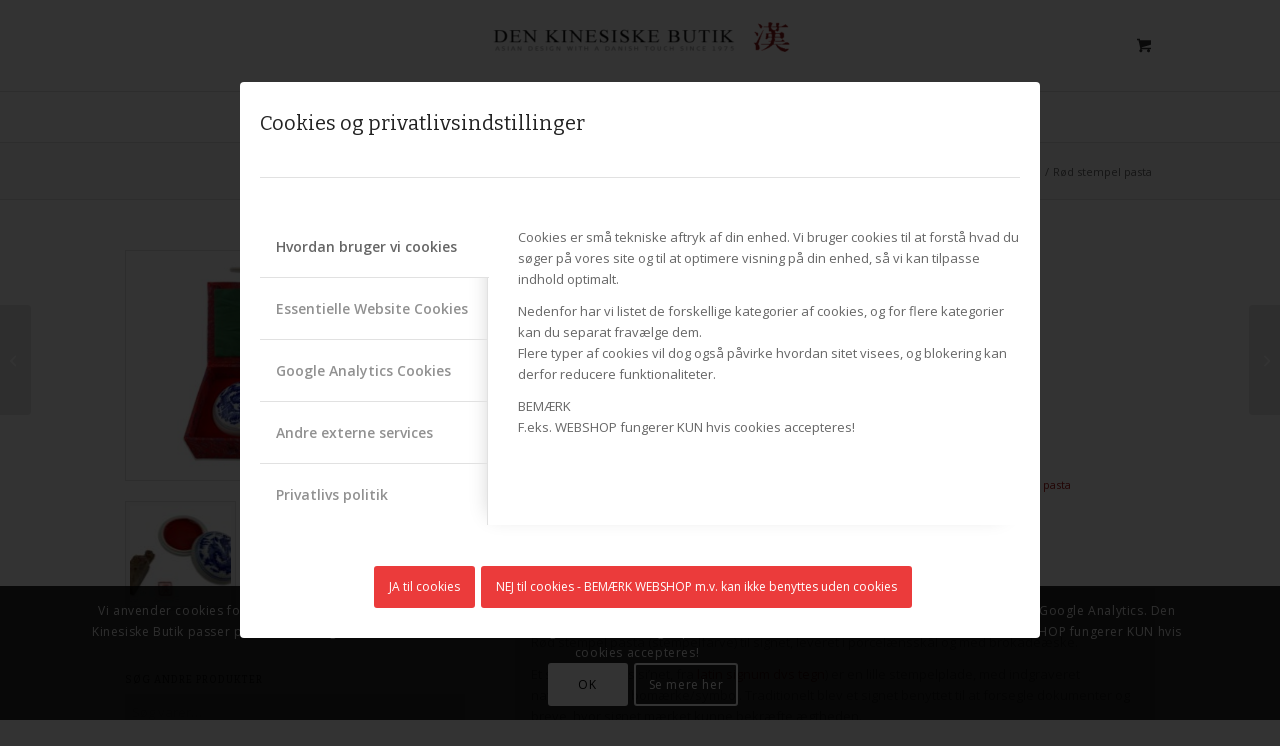

--- FILE ---
content_type: text/html; charset=UTF-8
request_url: https://denkinesiskebutik.dk/vare/roed-stempel-pasta/
body_size: 24964
content:
<!DOCTYPE html>
<html lang="da-DK" class="html_stretched responsive av-preloader-disabled  html_header_top html_logo_center html_bottom_nav_header html_menu_right html_large html_header_sticky_disabled html_header_shrinking_disabled html_mobile_menu_phone html_header_searchicon html_content_align_center html_header_unstick_top_disabled html_header_stretch_disabled html_av-submenu-hidden html_av-submenu-display-click html_av-overlay-side html_av-overlay-side-classic html_av-submenu-noclone html_entry_id_9323 html_cart_at_menu av-cookies-consent-show-message-bar av-cookies-cookie-consent-enabled av-cookies-can-opt-out av-cookies-user-silent-accept avia-cookie-consent-modal-show-immediately avia-cookie-check-browser-settings av-no-preview av-default-lightbox html_text_menu_active av-mobile-menu-switch-default">
<head>
<meta charset="UTF-8" />


<!-- mobile setting -->
<meta name="viewport" content="width=device-width, initial-scale=1">

<!-- Scripts/CSS and wp_head hook -->
<meta name='robots' content='index, follow, max-image-preview:large, max-snippet:-1, max-video-preview:-1' />

				<script type='text/javascript'>

				function avia_cookie_check_sessionStorage()
				{
					//	FF throws error when all cookies blocked !!
					var sessionBlocked = false;
					try
					{
						var test = sessionStorage.getItem( 'aviaCookieRefused' ) != null;
					}
					catch(e)
					{
						sessionBlocked = true;
					}

					var aviaCookieRefused = ! sessionBlocked ? sessionStorage.getItem( 'aviaCookieRefused' ) : null;

					var html = document.getElementsByTagName('html')[0];

					/**
					 * Set a class to avoid calls to sessionStorage
					 */
					if( sessionBlocked || aviaCookieRefused )
					{
						if( html.className.indexOf('av-cookies-session-refused') < 0 )
						{
							html.className += ' av-cookies-session-refused';
						}
					}

					if( sessionBlocked || aviaCookieRefused || document.cookie.match(/aviaCookieConsent/) )
					{
						if( html.className.indexOf('av-cookies-user-silent-accept') >= 0 )
						{
							 html.className = html.className.replace(/\bav-cookies-user-silent-accept\b/g, '');
						}
					}
				}

				avia_cookie_check_sessionStorage();

			</script>
			<style type="text/css">@font-face { font-family: 'star'; src: url('https://denkinesiskebutik.dk/Wordpress/wp-content/plugins/woocommerce/assets/fonts/star.eot'); src: url('https://denkinesiskebutik.dk/Wordpress/wp-content/plugins/woocommerce/assets/fonts/star.eot?#iefix') format('embedded-opentype'), 	  url('https://denkinesiskebutik.dk/Wordpress/wp-content/plugins/woocommerce/assets/fonts/star.woff') format('woff'), 	  url('https://denkinesiskebutik.dk/Wordpress/wp-content/plugins/woocommerce/assets/fonts/star.ttf') format('truetype'), 	  url('https://denkinesiskebutik.dk/Wordpress/wp-content/plugins/woocommerce/assets/fonts/star.svg#star') format('svg'); font-weight: normal; font-style: normal;  } @font-face { font-family: 'WooCommerce'; src: url('https://denkinesiskebutik.dk/Wordpress/wp-content/plugins/woocommerce/assets/fonts/WooCommerce.eot'); src: url('https://denkinesiskebutik.dk/Wordpress/wp-content/plugins/woocommerce/assets/fonts/WooCommerce.eot?#iefix') format('embedded-opentype'), 	  url('https://denkinesiskebutik.dk/Wordpress/wp-content/plugins/woocommerce/assets/fonts/WooCommerce.woff') format('woff'), 	  url('https://denkinesiskebutik.dk/Wordpress/wp-content/plugins/woocommerce/assets/fonts/WooCommerce.ttf') format('truetype'), 	  url('https://denkinesiskebutik.dk/Wordpress/wp-content/plugins/woocommerce/assets/fonts/WooCommerce.svg#WooCommerce') format('svg'); font-weight: normal; font-style: normal;  } </style>
	<!-- This site is optimized with the Yoast SEO plugin v26.8 - https://yoast.com/product/yoast-seo-wordpress/ -->
	<title>Rød stempel pasta - Den Kinesiske Butik</title>
	<meta name="description" content="Rød stempel pasta (stempelfarve) til signet og stempel, leveret i porcelænsskål og med brokadeæske." />
	<link rel="canonical" href="https://denkinesiskebutik.dk/vare/roed-stempel-pasta/" />
	<meta property="og:locale" content="da_DK" />
	<meta property="og:type" content="article" />
	<meta property="og:title" content="Rød stempel pasta - Den Kinesiske Butik" />
	<meta property="og:description" content="Rød stempel pasta (stempelfarve) til signet og stempel, leveret i porcelænsskål og med brokadeæske." />
	<meta property="og:url" content="https://denkinesiskebutik.dk/vare/roed-stempel-pasta/" />
	<meta property="og:site_name" content="Den Kinesiske Butik" />
	<meta property="article:modified_time" content="2024-05-09T10:55:46+00:00" />
	<meta property="og:image" content="https://denkinesiskebutik.dk/Wordpress/wp-content/uploads/2021/12/stemple-pude-aeske-lr.jpg" />
	<meta property="og:image:width" content="900" />
	<meta property="og:image:height" content="600" />
	<meta property="og:image:type" content="image/jpeg" />
	<meta name="twitter:card" content="summary_large_image" />
	<meta name="twitter:label1" content="Estimeret læsetid" />
	<meta name="twitter:data1" content="1 minut" />
	<script type="application/ld+json" class="yoast-schema-graph">{"@context":"https://schema.org","@graph":[{"@type":"WebPage","@id":"https://denkinesiskebutik.dk/vare/roed-stempel-pasta/","url":"https://denkinesiskebutik.dk/vare/roed-stempel-pasta/","name":"Rød stempel pasta - Den Kinesiske Butik","isPartOf":{"@id":"https://denkinesiskebutik.dk/#website"},"primaryImageOfPage":{"@id":"https://denkinesiskebutik.dk/vare/roed-stempel-pasta/#primaryimage"},"image":{"@id":"https://denkinesiskebutik.dk/vare/roed-stempel-pasta/#primaryimage"},"thumbnailUrl":"https://denkinesiskebutik.dk/Wordpress/wp-content/uploads/2021/12/stemple-pude-aeske-lr.jpg","datePublished":"2021-12-01T15:06:47+00:00","dateModified":"2024-05-09T10:55:46+00:00","description":"Rød stempel pasta (stempelfarve) til signet og stempel, leveret i porcelænsskål og med brokadeæske.","breadcrumb":{"@id":"https://denkinesiskebutik.dk/vare/roed-stempel-pasta/#breadcrumb"},"inLanguage":"da-DK","potentialAction":[{"@type":"ReadAction","target":["https://denkinesiskebutik.dk/vare/roed-stempel-pasta/"]}]},{"@type":"ImageObject","inLanguage":"da-DK","@id":"https://denkinesiskebutik.dk/vare/roed-stempel-pasta/#primaryimage","url":"https://denkinesiskebutik.dk/Wordpress/wp-content/uploads/2021/12/stemple-pude-aeske-lr.jpg","contentUrl":"https://denkinesiskebutik.dk/Wordpress/wp-content/uploads/2021/12/stemple-pude-aeske-lr.jpg","width":900,"height":600,"caption":"rød stempel pasta (stempelfarve) i porcelænsskål med brokadeæske"},{"@type":"BreadcrumbList","@id":"https://denkinesiskebutik.dk/vare/roed-stempel-pasta/#breadcrumb","itemListElement":[{"@type":"ListItem","position":1,"name":"Hjem","item":"https://denkinesiskebutik.dk/forside/"},{"@type":"ListItem","position":2,"name":"Shop","item":"https://denkinesiskebutik.dk/shop/"},{"@type":"ListItem","position":3,"name":"Rød stempel pasta"}]},{"@type":"WebSite","@id":"https://denkinesiskebutik.dk/#website","url":"https://denkinesiskebutik.dk/","name":"Den Kinesiske Butik","description":"Siden 1975","publisher":{"@id":"https://denkinesiskebutik.dk/#organization"},"potentialAction":[{"@type":"SearchAction","target":{"@type":"EntryPoint","urlTemplate":"https://denkinesiskebutik.dk/?s={search_term_string}"},"query-input":{"@type":"PropertyValueSpecification","valueRequired":true,"valueName":"search_term_string"}}],"inLanguage":"da-DK"},{"@type":"Organization","@id":"https://denkinesiskebutik.dk/#organization","name":"Den Kinesiske Butik","url":"https://denkinesiskebutik.dk/","logo":{"@type":"ImageObject","inLanguage":"da-DK","@id":"https://denkinesiskebutik.dk/#/schema/logo/image/","url":"https://denkinesiskebutik.dk/Wordpress/wp-content/uploads/2019/09/den-kinesiske-butik-1.png","contentUrl":"https://denkinesiskebutik.dk/Wordpress/wp-content/uploads/2019/09/den-kinesiske-butik-1.png","width":56,"height":57,"caption":"Den Kinesiske Butik"},"image":{"@id":"https://denkinesiskebutik.dk/#/schema/logo/image/"}}]}</script>
	<!-- / Yoast SEO plugin. -->


<link rel='dns-prefetch' href='//www.googletagmanager.com' />
<link rel="alternate" type="application/rss+xml" title="Den Kinesiske Butik &raquo; Feed" href="https://denkinesiskebutik.dk/feed/" />
<link rel="alternate" type="application/rss+xml" title="Den Kinesiske Butik &raquo;-kommentar-feed" href="https://denkinesiskebutik.dk/comments/feed/" />
<link rel="alternate" title="oEmbed (JSON)" type="application/json+oembed" href="https://denkinesiskebutik.dk/wp-json/oembed/1.0/embed?url=https%3A%2F%2Fdenkinesiskebutik.dk%2Fvare%2Froed-stempel-pasta%2F" />
<link rel="alternate" title="oEmbed (XML)" type="text/xml+oembed" href="https://denkinesiskebutik.dk/wp-json/oembed/1.0/embed?url=https%3A%2F%2Fdenkinesiskebutik.dk%2Fvare%2Froed-stempel-pasta%2F&#038;format=xml" />
<style id='wp-img-auto-sizes-contain-inline-css' type='text/css'>
img:is([sizes=auto i],[sizes^="auto," i]){contain-intrinsic-size:3000px 1500px}
/*# sourceURL=wp-img-auto-sizes-contain-inline-css */
</style>
<link rel='stylesheet' id='shipmondo-service-point-selector-block-style-css' href='https://denkinesiskebutik.dk/Wordpress/wp-content/plugins/pakkelabels-for-woocommerce/public/build/blocks/service-point-selector/style-view.css?ver=4ffe73d575440c93dfc0' type='text/css' media='all' />
<style id='wp-block-library-inline-css' type='text/css'>
:root{--wp-block-synced-color:#7a00df;--wp-block-synced-color--rgb:122,0,223;--wp-bound-block-color:var(--wp-block-synced-color);--wp-editor-canvas-background:#ddd;--wp-admin-theme-color:#007cba;--wp-admin-theme-color--rgb:0,124,186;--wp-admin-theme-color-darker-10:#006ba1;--wp-admin-theme-color-darker-10--rgb:0,107,160.5;--wp-admin-theme-color-darker-20:#005a87;--wp-admin-theme-color-darker-20--rgb:0,90,135;--wp-admin-border-width-focus:2px}@media (min-resolution:192dpi){:root{--wp-admin-border-width-focus:1.5px}}.wp-element-button{cursor:pointer}:root .has-very-light-gray-background-color{background-color:#eee}:root .has-very-dark-gray-background-color{background-color:#313131}:root .has-very-light-gray-color{color:#eee}:root .has-very-dark-gray-color{color:#313131}:root .has-vivid-green-cyan-to-vivid-cyan-blue-gradient-background{background:linear-gradient(135deg,#00d084,#0693e3)}:root .has-purple-crush-gradient-background{background:linear-gradient(135deg,#34e2e4,#4721fb 50%,#ab1dfe)}:root .has-hazy-dawn-gradient-background{background:linear-gradient(135deg,#faaca8,#dad0ec)}:root .has-subdued-olive-gradient-background{background:linear-gradient(135deg,#fafae1,#67a671)}:root .has-atomic-cream-gradient-background{background:linear-gradient(135deg,#fdd79a,#004a59)}:root .has-nightshade-gradient-background{background:linear-gradient(135deg,#330968,#31cdcf)}:root .has-midnight-gradient-background{background:linear-gradient(135deg,#020381,#2874fc)}:root{--wp--preset--font-size--normal:16px;--wp--preset--font-size--huge:42px}.has-regular-font-size{font-size:1em}.has-larger-font-size{font-size:2.625em}.has-normal-font-size{font-size:var(--wp--preset--font-size--normal)}.has-huge-font-size{font-size:var(--wp--preset--font-size--huge)}.has-text-align-center{text-align:center}.has-text-align-left{text-align:left}.has-text-align-right{text-align:right}.has-fit-text{white-space:nowrap!important}#end-resizable-editor-section{display:none}.aligncenter{clear:both}.items-justified-left{justify-content:flex-start}.items-justified-center{justify-content:center}.items-justified-right{justify-content:flex-end}.items-justified-space-between{justify-content:space-between}.screen-reader-text{border:0;clip-path:inset(50%);height:1px;margin:-1px;overflow:hidden;padding:0;position:absolute;width:1px;word-wrap:normal!important}.screen-reader-text:focus{background-color:#ddd;clip-path:none;color:#444;display:block;font-size:1em;height:auto;left:5px;line-height:normal;padding:15px 23px 14px;text-decoration:none;top:5px;width:auto;z-index:100000}html :where(.has-border-color){border-style:solid}html :where([style*=border-top-color]){border-top-style:solid}html :where([style*=border-right-color]){border-right-style:solid}html :where([style*=border-bottom-color]){border-bottom-style:solid}html :where([style*=border-left-color]){border-left-style:solid}html :where([style*=border-width]){border-style:solid}html :where([style*=border-top-width]){border-top-style:solid}html :where([style*=border-right-width]){border-right-style:solid}html :where([style*=border-bottom-width]){border-bottom-style:solid}html :where([style*=border-left-width]){border-left-style:solid}html :where(img[class*=wp-image-]){height:auto;max-width:100%}:where(figure){margin:0 0 1em}html :where(.is-position-sticky){--wp-admin--admin-bar--position-offset:var(--wp-admin--admin-bar--height,0px)}@media screen and (max-width:600px){html :where(.is-position-sticky){--wp-admin--admin-bar--position-offset:0px}}

/*# sourceURL=wp-block-library-inline-css */
</style><link rel='stylesheet' id='wc-blocks-style-css' href='https://denkinesiskebutik.dk/Wordpress/wp-content/plugins/woocommerce/assets/client/blocks/wc-blocks.css?ver=wc-10.4.3' type='text/css' media='all' />
<style id='global-styles-inline-css' type='text/css'>
:root{--wp--preset--aspect-ratio--square: 1;--wp--preset--aspect-ratio--4-3: 4/3;--wp--preset--aspect-ratio--3-4: 3/4;--wp--preset--aspect-ratio--3-2: 3/2;--wp--preset--aspect-ratio--2-3: 2/3;--wp--preset--aspect-ratio--16-9: 16/9;--wp--preset--aspect-ratio--9-16: 9/16;--wp--preset--color--black: #000000;--wp--preset--color--cyan-bluish-gray: #abb8c3;--wp--preset--color--white: #ffffff;--wp--preset--color--pale-pink: #f78da7;--wp--preset--color--vivid-red: #cf2e2e;--wp--preset--color--luminous-vivid-orange: #ff6900;--wp--preset--color--luminous-vivid-amber: #fcb900;--wp--preset--color--light-green-cyan: #7bdcb5;--wp--preset--color--vivid-green-cyan: #00d084;--wp--preset--color--pale-cyan-blue: #8ed1fc;--wp--preset--color--vivid-cyan-blue: #0693e3;--wp--preset--color--vivid-purple: #9b51e0;--wp--preset--color--metallic-red: #b02b2c;--wp--preset--color--maximum-yellow-red: #edae44;--wp--preset--color--yellow-sun: #eeee22;--wp--preset--color--palm-leaf: #83a846;--wp--preset--color--aero: #7bb0e7;--wp--preset--color--old-lavender: #745f7e;--wp--preset--color--steel-teal: #5f8789;--wp--preset--color--raspberry-pink: #d65799;--wp--preset--color--medium-turquoise: #4ecac2;--wp--preset--gradient--vivid-cyan-blue-to-vivid-purple: linear-gradient(135deg,rgb(6,147,227) 0%,rgb(155,81,224) 100%);--wp--preset--gradient--light-green-cyan-to-vivid-green-cyan: linear-gradient(135deg,rgb(122,220,180) 0%,rgb(0,208,130) 100%);--wp--preset--gradient--luminous-vivid-amber-to-luminous-vivid-orange: linear-gradient(135deg,rgb(252,185,0) 0%,rgb(255,105,0) 100%);--wp--preset--gradient--luminous-vivid-orange-to-vivid-red: linear-gradient(135deg,rgb(255,105,0) 0%,rgb(207,46,46) 100%);--wp--preset--gradient--very-light-gray-to-cyan-bluish-gray: linear-gradient(135deg,rgb(238,238,238) 0%,rgb(169,184,195) 100%);--wp--preset--gradient--cool-to-warm-spectrum: linear-gradient(135deg,rgb(74,234,220) 0%,rgb(151,120,209) 20%,rgb(207,42,186) 40%,rgb(238,44,130) 60%,rgb(251,105,98) 80%,rgb(254,248,76) 100%);--wp--preset--gradient--blush-light-purple: linear-gradient(135deg,rgb(255,206,236) 0%,rgb(152,150,240) 100%);--wp--preset--gradient--blush-bordeaux: linear-gradient(135deg,rgb(254,205,165) 0%,rgb(254,45,45) 50%,rgb(107,0,62) 100%);--wp--preset--gradient--luminous-dusk: linear-gradient(135deg,rgb(255,203,112) 0%,rgb(199,81,192) 50%,rgb(65,88,208) 100%);--wp--preset--gradient--pale-ocean: linear-gradient(135deg,rgb(255,245,203) 0%,rgb(182,227,212) 50%,rgb(51,167,181) 100%);--wp--preset--gradient--electric-grass: linear-gradient(135deg,rgb(202,248,128) 0%,rgb(113,206,126) 100%);--wp--preset--gradient--midnight: linear-gradient(135deg,rgb(2,3,129) 0%,rgb(40,116,252) 100%);--wp--preset--font-size--small: 1rem;--wp--preset--font-size--medium: 1.125rem;--wp--preset--font-size--large: 1.75rem;--wp--preset--font-size--x-large: clamp(1.75rem, 3vw, 2.25rem);--wp--preset--spacing--20: 0.44rem;--wp--preset--spacing--30: 0.67rem;--wp--preset--spacing--40: 1rem;--wp--preset--spacing--50: 1.5rem;--wp--preset--spacing--60: 2.25rem;--wp--preset--spacing--70: 3.38rem;--wp--preset--spacing--80: 5.06rem;--wp--preset--shadow--natural: 6px 6px 9px rgba(0, 0, 0, 0.2);--wp--preset--shadow--deep: 12px 12px 50px rgba(0, 0, 0, 0.4);--wp--preset--shadow--sharp: 6px 6px 0px rgba(0, 0, 0, 0.2);--wp--preset--shadow--outlined: 6px 6px 0px -3px rgb(255, 255, 255), 6px 6px rgb(0, 0, 0);--wp--preset--shadow--crisp: 6px 6px 0px rgb(0, 0, 0);}:root { --wp--style--global--content-size: 800px;--wp--style--global--wide-size: 1130px; }:where(body) { margin: 0; }.wp-site-blocks > .alignleft { float: left; margin-right: 2em; }.wp-site-blocks > .alignright { float: right; margin-left: 2em; }.wp-site-blocks > .aligncenter { justify-content: center; margin-left: auto; margin-right: auto; }:where(.is-layout-flex){gap: 0.5em;}:where(.is-layout-grid){gap: 0.5em;}.is-layout-flow > .alignleft{float: left;margin-inline-start: 0;margin-inline-end: 2em;}.is-layout-flow > .alignright{float: right;margin-inline-start: 2em;margin-inline-end: 0;}.is-layout-flow > .aligncenter{margin-left: auto !important;margin-right: auto !important;}.is-layout-constrained > .alignleft{float: left;margin-inline-start: 0;margin-inline-end: 2em;}.is-layout-constrained > .alignright{float: right;margin-inline-start: 2em;margin-inline-end: 0;}.is-layout-constrained > .aligncenter{margin-left: auto !important;margin-right: auto !important;}.is-layout-constrained > :where(:not(.alignleft):not(.alignright):not(.alignfull)){max-width: var(--wp--style--global--content-size);margin-left: auto !important;margin-right: auto !important;}.is-layout-constrained > .alignwide{max-width: var(--wp--style--global--wide-size);}body .is-layout-flex{display: flex;}.is-layout-flex{flex-wrap: wrap;align-items: center;}.is-layout-flex > :is(*, div){margin: 0;}body .is-layout-grid{display: grid;}.is-layout-grid > :is(*, div){margin: 0;}body{padding-top: 0px;padding-right: 0px;padding-bottom: 0px;padding-left: 0px;}a:where(:not(.wp-element-button)){text-decoration: underline;}:root :where(.wp-element-button, .wp-block-button__link){background-color: #32373c;border-width: 0;color: #fff;font-family: inherit;font-size: inherit;font-style: inherit;font-weight: inherit;letter-spacing: inherit;line-height: inherit;padding-top: calc(0.667em + 2px);padding-right: calc(1.333em + 2px);padding-bottom: calc(0.667em + 2px);padding-left: calc(1.333em + 2px);text-decoration: none;text-transform: inherit;}.has-black-color{color: var(--wp--preset--color--black) !important;}.has-cyan-bluish-gray-color{color: var(--wp--preset--color--cyan-bluish-gray) !important;}.has-white-color{color: var(--wp--preset--color--white) !important;}.has-pale-pink-color{color: var(--wp--preset--color--pale-pink) !important;}.has-vivid-red-color{color: var(--wp--preset--color--vivid-red) !important;}.has-luminous-vivid-orange-color{color: var(--wp--preset--color--luminous-vivid-orange) !important;}.has-luminous-vivid-amber-color{color: var(--wp--preset--color--luminous-vivid-amber) !important;}.has-light-green-cyan-color{color: var(--wp--preset--color--light-green-cyan) !important;}.has-vivid-green-cyan-color{color: var(--wp--preset--color--vivid-green-cyan) !important;}.has-pale-cyan-blue-color{color: var(--wp--preset--color--pale-cyan-blue) !important;}.has-vivid-cyan-blue-color{color: var(--wp--preset--color--vivid-cyan-blue) !important;}.has-vivid-purple-color{color: var(--wp--preset--color--vivid-purple) !important;}.has-metallic-red-color{color: var(--wp--preset--color--metallic-red) !important;}.has-maximum-yellow-red-color{color: var(--wp--preset--color--maximum-yellow-red) !important;}.has-yellow-sun-color{color: var(--wp--preset--color--yellow-sun) !important;}.has-palm-leaf-color{color: var(--wp--preset--color--palm-leaf) !important;}.has-aero-color{color: var(--wp--preset--color--aero) !important;}.has-old-lavender-color{color: var(--wp--preset--color--old-lavender) !important;}.has-steel-teal-color{color: var(--wp--preset--color--steel-teal) !important;}.has-raspberry-pink-color{color: var(--wp--preset--color--raspberry-pink) !important;}.has-medium-turquoise-color{color: var(--wp--preset--color--medium-turquoise) !important;}.has-black-background-color{background-color: var(--wp--preset--color--black) !important;}.has-cyan-bluish-gray-background-color{background-color: var(--wp--preset--color--cyan-bluish-gray) !important;}.has-white-background-color{background-color: var(--wp--preset--color--white) !important;}.has-pale-pink-background-color{background-color: var(--wp--preset--color--pale-pink) !important;}.has-vivid-red-background-color{background-color: var(--wp--preset--color--vivid-red) !important;}.has-luminous-vivid-orange-background-color{background-color: var(--wp--preset--color--luminous-vivid-orange) !important;}.has-luminous-vivid-amber-background-color{background-color: var(--wp--preset--color--luminous-vivid-amber) !important;}.has-light-green-cyan-background-color{background-color: var(--wp--preset--color--light-green-cyan) !important;}.has-vivid-green-cyan-background-color{background-color: var(--wp--preset--color--vivid-green-cyan) !important;}.has-pale-cyan-blue-background-color{background-color: var(--wp--preset--color--pale-cyan-blue) !important;}.has-vivid-cyan-blue-background-color{background-color: var(--wp--preset--color--vivid-cyan-blue) !important;}.has-vivid-purple-background-color{background-color: var(--wp--preset--color--vivid-purple) !important;}.has-metallic-red-background-color{background-color: var(--wp--preset--color--metallic-red) !important;}.has-maximum-yellow-red-background-color{background-color: var(--wp--preset--color--maximum-yellow-red) !important;}.has-yellow-sun-background-color{background-color: var(--wp--preset--color--yellow-sun) !important;}.has-palm-leaf-background-color{background-color: var(--wp--preset--color--palm-leaf) !important;}.has-aero-background-color{background-color: var(--wp--preset--color--aero) !important;}.has-old-lavender-background-color{background-color: var(--wp--preset--color--old-lavender) !important;}.has-steel-teal-background-color{background-color: var(--wp--preset--color--steel-teal) !important;}.has-raspberry-pink-background-color{background-color: var(--wp--preset--color--raspberry-pink) !important;}.has-medium-turquoise-background-color{background-color: var(--wp--preset--color--medium-turquoise) !important;}.has-black-border-color{border-color: var(--wp--preset--color--black) !important;}.has-cyan-bluish-gray-border-color{border-color: var(--wp--preset--color--cyan-bluish-gray) !important;}.has-white-border-color{border-color: var(--wp--preset--color--white) !important;}.has-pale-pink-border-color{border-color: var(--wp--preset--color--pale-pink) !important;}.has-vivid-red-border-color{border-color: var(--wp--preset--color--vivid-red) !important;}.has-luminous-vivid-orange-border-color{border-color: var(--wp--preset--color--luminous-vivid-orange) !important;}.has-luminous-vivid-amber-border-color{border-color: var(--wp--preset--color--luminous-vivid-amber) !important;}.has-light-green-cyan-border-color{border-color: var(--wp--preset--color--light-green-cyan) !important;}.has-vivid-green-cyan-border-color{border-color: var(--wp--preset--color--vivid-green-cyan) !important;}.has-pale-cyan-blue-border-color{border-color: var(--wp--preset--color--pale-cyan-blue) !important;}.has-vivid-cyan-blue-border-color{border-color: var(--wp--preset--color--vivid-cyan-blue) !important;}.has-vivid-purple-border-color{border-color: var(--wp--preset--color--vivid-purple) !important;}.has-metallic-red-border-color{border-color: var(--wp--preset--color--metallic-red) !important;}.has-maximum-yellow-red-border-color{border-color: var(--wp--preset--color--maximum-yellow-red) !important;}.has-yellow-sun-border-color{border-color: var(--wp--preset--color--yellow-sun) !important;}.has-palm-leaf-border-color{border-color: var(--wp--preset--color--palm-leaf) !important;}.has-aero-border-color{border-color: var(--wp--preset--color--aero) !important;}.has-old-lavender-border-color{border-color: var(--wp--preset--color--old-lavender) !important;}.has-steel-teal-border-color{border-color: var(--wp--preset--color--steel-teal) !important;}.has-raspberry-pink-border-color{border-color: var(--wp--preset--color--raspberry-pink) !important;}.has-medium-turquoise-border-color{border-color: var(--wp--preset--color--medium-turquoise) !important;}.has-vivid-cyan-blue-to-vivid-purple-gradient-background{background: var(--wp--preset--gradient--vivid-cyan-blue-to-vivid-purple) !important;}.has-light-green-cyan-to-vivid-green-cyan-gradient-background{background: var(--wp--preset--gradient--light-green-cyan-to-vivid-green-cyan) !important;}.has-luminous-vivid-amber-to-luminous-vivid-orange-gradient-background{background: var(--wp--preset--gradient--luminous-vivid-amber-to-luminous-vivid-orange) !important;}.has-luminous-vivid-orange-to-vivid-red-gradient-background{background: var(--wp--preset--gradient--luminous-vivid-orange-to-vivid-red) !important;}.has-very-light-gray-to-cyan-bluish-gray-gradient-background{background: var(--wp--preset--gradient--very-light-gray-to-cyan-bluish-gray) !important;}.has-cool-to-warm-spectrum-gradient-background{background: var(--wp--preset--gradient--cool-to-warm-spectrum) !important;}.has-blush-light-purple-gradient-background{background: var(--wp--preset--gradient--blush-light-purple) !important;}.has-blush-bordeaux-gradient-background{background: var(--wp--preset--gradient--blush-bordeaux) !important;}.has-luminous-dusk-gradient-background{background: var(--wp--preset--gradient--luminous-dusk) !important;}.has-pale-ocean-gradient-background{background: var(--wp--preset--gradient--pale-ocean) !important;}.has-electric-grass-gradient-background{background: var(--wp--preset--gradient--electric-grass) !important;}.has-midnight-gradient-background{background: var(--wp--preset--gradient--midnight) !important;}.has-small-font-size{font-size: var(--wp--preset--font-size--small) !important;}.has-medium-font-size{font-size: var(--wp--preset--font-size--medium) !important;}.has-large-font-size{font-size: var(--wp--preset--font-size--large) !important;}.has-x-large-font-size{font-size: var(--wp--preset--font-size--x-large) !important;}
/*# sourceURL=global-styles-inline-css */
</style>

<link rel='stylesheet' id='contact-form-7-css' href='https://denkinesiskebutik.dk/Wordpress/wp-content/plugins/contact-form-7/includes/css/styles.css?ver=6.1.4' type='text/css' media='all' />
<style id='woocommerce-inline-inline-css' type='text/css'>
.woocommerce form .form-row .required { visibility: visible; }
/*# sourceURL=woocommerce-inline-inline-css */
</style>
<link rel='stylesheet' id='bambora_online_classic_front_style-css' href='https://denkinesiskebutik.dk/Wordpress/wp-content/plugins/bambora-online-classic/style/bambora-online-classic-front.css?ver=bc9838df3bd26e08efc50a90da691c48' type='text/css' media='all' />
<link rel='stylesheet' id='avia-merged-styles-css' href='https://denkinesiskebutik.dk/Wordpress/wp-content/uploads/dynamic_avia/avia-merged-styles-539b85c772b29636470da600f525e6fa---69726d125215d.css' type='text/css' media='all' />
<script type="text/javascript" src="https://denkinesiskebutik.dk/Wordpress/wp-includes/js/jquery/jquery.min.js?ver=3.7.1" id="jquery-core-js"></script>
<script type="text/javascript" src="https://denkinesiskebutik.dk/Wordpress/wp-includes/js/jquery/jquery-migrate.min.js?ver=3.4.1" id="jquery-migrate-js"></script>
<script type="text/javascript" src="https://denkinesiskebutik.dk/Wordpress/wp-content/plugins/woocommerce/assets/js/js-cookie/js.cookie.min.js?ver=2.1.4-wc.10.4.3" id="wc-js-cookie-js" defer="defer" data-wp-strategy="defer"></script>
<script type="text/javascript" id="wc-cart-fragments-js-extra">
/* <![CDATA[ */
var wc_cart_fragments_params = {"ajax_url":"/Wordpress/wp-admin/admin-ajax.php","wc_ajax_url":"/?wc-ajax=%%endpoint%%","cart_hash_key":"wc_cart_hash_3d90559759075b073c00bd4cc7a25619","fragment_name":"wc_fragments_3d90559759075b073c00bd4cc7a25619","request_timeout":"5000"};
//# sourceURL=wc-cart-fragments-js-extra
/* ]]> */
</script>
<script type="text/javascript" src="https://denkinesiskebutik.dk/Wordpress/wp-content/plugins/woocommerce/assets/js/frontend/cart-fragments.min.js?ver=10.4.3" id="wc-cart-fragments-js" defer="defer" data-wp-strategy="defer"></script>
<script type="text/javascript" id="wc-single-product-js-extra">
/* <![CDATA[ */
var wc_single_product_params = {"i18n_required_rating_text":"V\u00e6lg venligst en bed\u00f8mmelse","i18n_rating_options":["1 ud af 5 stjerner","2 ud af 5 stjerner","3 ud af 5 stjerner","4 ud af 5 stjerner","5 ud af 5 stjerner"],"i18n_product_gallery_trigger_text":"Se billedgalleri i fuld sk\u00e6rm","review_rating_required":"yes","flexslider":{"rtl":false,"animation":"slide","smoothHeight":true,"directionNav":false,"controlNav":"thumbnails","slideshow":false,"animationSpeed":500,"animationLoop":false,"allowOneSlide":false},"zoom_enabled":"","zoom_options":[],"photoswipe_enabled":"","photoswipe_options":{"shareEl":false,"closeOnScroll":false,"history":false,"hideAnimationDuration":0,"showAnimationDuration":0},"flexslider_enabled":""};
//# sourceURL=wc-single-product-js-extra
/* ]]> */
</script>
<script type="text/javascript" src="https://denkinesiskebutik.dk/Wordpress/wp-content/plugins/woocommerce/assets/js/frontend/single-product.min.js?ver=10.4.3" id="wc-single-product-js" defer="defer" data-wp-strategy="defer"></script>
<script type="text/javascript" src="https://denkinesiskebutik.dk/Wordpress/wp-content/plugins/woocommerce/assets/js/jquery-blockui/jquery.blockUI.min.js?ver=2.7.0-wc.10.4.3" id="wc-jquery-blockui-js" defer="defer" data-wp-strategy="defer"></script>
<script type="text/javascript" id="woocommerce-js-extra">
/* <![CDATA[ */
var woocommerce_params = {"ajax_url":"/Wordpress/wp-admin/admin-ajax.php","wc_ajax_url":"/?wc-ajax=%%endpoint%%","i18n_password_show":"Vis adgangskode","i18n_password_hide":"Skjul adgangskode"};
//# sourceURL=woocommerce-js-extra
/* ]]> */
</script>
<script type="text/javascript" src="https://denkinesiskebutik.dk/Wordpress/wp-content/plugins/woocommerce/assets/js/frontend/woocommerce.min.js?ver=10.4.3" id="woocommerce-js" defer="defer" data-wp-strategy="defer"></script>

<!-- Google tag (gtag.js) snippet added by Site Kit -->
<!-- Google Analytics-snippet tilføjet af Site Kit -->
<script type="text/javascript" src="https://www.googletagmanager.com/gtag/js?id=G-WJJEMEP1KV" id="google_gtagjs-js" async></script>
<script type="text/javascript" id="google_gtagjs-js-after">
/* <![CDATA[ */
window.dataLayer = window.dataLayer || [];function gtag(){dataLayer.push(arguments);}
gtag("set","linker",{"domains":["denkinesiskebutik.dk"]});
gtag("js", new Date());
gtag("set", "developer_id.dZTNiMT", true);
gtag("config", "G-WJJEMEP1KV");
//# sourceURL=google_gtagjs-js-after
/* ]]> */
</script>
<script type="text/javascript" src="https://denkinesiskebutik.dk/Wordpress/wp-content/uploads/dynamic_avia/avia-head-scripts-4eef96767e7ec578c4dcc5eae96076c2---69726d126d3b6.js" id="avia-head-scripts-js"></script>
<link rel="https://api.w.org/" href="https://denkinesiskebutik.dk/wp-json/" /><link rel="alternate" title="JSON" type="application/json" href="https://denkinesiskebutik.dk/wp-json/wp/v2/product/9323" /><link rel="EditURI" type="application/rsd+xml" title="RSD" href="https://denkinesiskebutik.dk/Wordpress/xmlrpc.php?rsd" />
<meta name="generator" content="Site Kit by Google 1.170.0" />
<link rel="icon" href="https://denkinesiskebutik.dk/Wordpress/wp-content/uploads/2021/05/favicon-1.png" type="image/png">
<!--[if lt IE 9]><script src="https://denkinesiskebutik.dk/Wordpress/wp-content/themes/enfold/js/html5shiv.js"></script><![endif]--><link rel="profile" href="https://gmpg.org/xfn/11" />
<link rel="alternate" type="application/rss+xml" title="Den Kinesiske Butik RSS2 Feed" href="https://denkinesiskebutik.dk/feed/" />
<link rel="pingback" href="https://denkinesiskebutik.dk/Wordpress/xmlrpc.php" />
	<noscript><style>.woocommerce-product-gallery{ opacity: 1 !important; }</style></noscript>
	
<!-- To speed up the rendering and to display the site as fast as possible to the user we include some styles and scripts for above the fold content inline -->
<script type="text/javascript">'use strict';var avia_is_mobile=!1;if(/Android|webOS|iPhone|iPad|iPod|BlackBerry|IEMobile|Opera Mini/i.test(navigator.userAgent)&&'ontouchstart' in document.documentElement){avia_is_mobile=!0;document.documentElement.className+=' avia_mobile '}
else{document.documentElement.className+=' avia_desktop '};document.documentElement.className+=' js_active ';(function(){var e=['-webkit-','-moz-','-ms-',''],n='',o=!1,a=!1;for(var t in e){if(e[t]+'transform' in document.documentElement.style){o=!0;n=e[t]+'transform'};if(e[t]+'perspective' in document.documentElement.style){a=!0}};if(o){document.documentElement.className+=' avia_transform '};if(a){document.documentElement.className+=' avia_transform3d '};if(typeof document.getElementsByClassName=='function'&&typeof document.documentElement.getBoundingClientRect=='function'&&avia_is_mobile==!1){if(n&&window.innerHeight>0){setTimeout(function(){var e=0,o={},a=0,t=document.getElementsByClassName('av-parallax'),i=window.pageYOffset||document.documentElement.scrollTop;for(e=0;e<t.length;e++){t[e].style.top='0px';o=t[e].getBoundingClientRect();a=Math.ceil((window.innerHeight+i-o.top)*0.3);t[e].style[n]='translate(0px, '+a+'px)';t[e].style.top='auto';t[e].className+=' enabled-parallax '}},50)}}})();</script><link rel="icon" href="https://denkinesiskebutik.dk/Wordpress/wp-content/uploads/2019/09/den-kinesiske-butik-1-36x36.png" sizes="32x32" />
<link rel="icon" href="https://denkinesiskebutik.dk/Wordpress/wp-content/uploads/2019/09/den-kinesiske-butik-1.png" sizes="192x192" />
<link rel="apple-touch-icon" href="https://denkinesiskebutik.dk/Wordpress/wp-content/uploads/2019/09/den-kinesiske-butik-1.png" />
<meta name="msapplication-TileImage" content="https://denkinesiskebutik.dk/Wordpress/wp-content/uploads/2019/09/den-kinesiske-butik-1.png" />
<style type="text/css">
		@font-face {font-family: 'entypo-fontello-enfold'; font-weight: normal; font-style: normal; font-display: auto;
		src: url('https://denkinesiskebutik.dk/Wordpress/wp-content/themes/enfold/config-templatebuilder/avia-template-builder/assets/fonts/entypo-fontello-enfold/entypo-fontello-enfold.woff2') format('woff2'),
		url('https://denkinesiskebutik.dk/Wordpress/wp-content/themes/enfold/config-templatebuilder/avia-template-builder/assets/fonts/entypo-fontello-enfold/entypo-fontello-enfold.woff') format('woff'),
		url('https://denkinesiskebutik.dk/Wordpress/wp-content/themes/enfold/config-templatebuilder/avia-template-builder/assets/fonts/entypo-fontello-enfold/entypo-fontello-enfold.ttf') format('truetype'),
		url('https://denkinesiskebutik.dk/Wordpress/wp-content/themes/enfold/config-templatebuilder/avia-template-builder/assets/fonts/entypo-fontello-enfold/entypo-fontello-enfold.svg#entypo-fontello-enfold') format('svg'),
		url('https://denkinesiskebutik.dk/Wordpress/wp-content/themes/enfold/config-templatebuilder/avia-template-builder/assets/fonts/entypo-fontello-enfold/entypo-fontello-enfold.eot'),
		url('https://denkinesiskebutik.dk/Wordpress/wp-content/themes/enfold/config-templatebuilder/avia-template-builder/assets/fonts/entypo-fontello-enfold/entypo-fontello-enfold.eot?#iefix') format('embedded-opentype');
		}

		#top .avia-font-entypo-fontello-enfold, body .avia-font-entypo-fontello-enfold, html body [data-av_iconfont='entypo-fontello-enfold']:before{ font-family: 'entypo-fontello-enfold'; }
		
		@font-face {font-family: 'entypo-fontello'; font-weight: normal; font-style: normal; font-display: auto;
		src: url('https://denkinesiskebutik.dk/Wordpress/wp-content/themes/enfold/config-templatebuilder/avia-template-builder/assets/fonts/entypo-fontello/entypo-fontello.woff2') format('woff2'),
		url('https://denkinesiskebutik.dk/Wordpress/wp-content/themes/enfold/config-templatebuilder/avia-template-builder/assets/fonts/entypo-fontello/entypo-fontello.woff') format('woff'),
		url('https://denkinesiskebutik.dk/Wordpress/wp-content/themes/enfold/config-templatebuilder/avia-template-builder/assets/fonts/entypo-fontello/entypo-fontello.ttf') format('truetype'),
		url('https://denkinesiskebutik.dk/Wordpress/wp-content/themes/enfold/config-templatebuilder/avia-template-builder/assets/fonts/entypo-fontello/entypo-fontello.svg#entypo-fontello') format('svg'),
		url('https://denkinesiskebutik.dk/Wordpress/wp-content/themes/enfold/config-templatebuilder/avia-template-builder/assets/fonts/entypo-fontello/entypo-fontello.eot'),
		url('https://denkinesiskebutik.dk/Wordpress/wp-content/themes/enfold/config-templatebuilder/avia-template-builder/assets/fonts/entypo-fontello/entypo-fontello.eot?#iefix') format('embedded-opentype');
		}

		#top .avia-font-entypo-fontello, body .avia-font-entypo-fontello, html body [data-av_iconfont='entypo-fontello']:before{ font-family: 'entypo-fontello'; }
		</style>

<!--
Debugging Info for Theme support: 

Theme: Enfold
Version: 7.1.3
Installed: enfold
AviaFramework Version: 5.6
AviaBuilder Version: 6.0
aviaElementManager Version: 1.0.1
ML:512-PU:44-PLA:16
WP:6.9
Compress: CSS:all theme files - JS:all theme files
Updates: enabled - token has changed and not verified
PLAu:12
-->
</head>

<body data-rsssl=1 id="top" class="wp-singular product-template-default single single-product postid-9323 wp-theme-enfold stretched rtl_columns av-curtain-numeric bitter open_sans  theme-enfold woocommerce woocommerce-page woocommerce-no-js post-type-product product_type-simple product_cat-kalligrafi-origami-tegneartikler product_tag-roed-stempel-pasta avia-responsive-images-support avia-woocommerce-30" itemscope="itemscope" itemtype="https://schema.org/WebPage" >

	
	<div id='wrap_all'>

	
<header id='header' class='all_colors header_color light_bg_color  av_header_top av_logo_center av_bottom_nav_header av_menu_right av_large av_header_sticky_disabled av_header_shrinking_disabled av_header_stretch_disabled av_mobile_menu_phone av_header_searchicon av_header_unstick_top_disabled av_header_border_disabled' aria-label="Header" data-av_shrink_factor='50' role="banner" itemscope="itemscope" itemtype="https://schema.org/WPHeader" >

		<div  id='header_main' class='container_wrap container_wrap_logo'>

        <div class='container av-logo-container'><div class='inner-container'><span class='logo avia-standard-logo'><a href='https://denkinesiskebutik.dk/' class='' aria-label='Den Kinesiske Butik' ><img src="https://denkinesiskebutik.dk/Wordpress/wp-content/uploads/2021/05/logo2-300x39.png" height="100" width="300" alt='Den Kinesiske Butik' title='' /></a></span><ul id="menu-item-shop" class = 'menu-item cart_dropdown ' data-success='was added to the cart'><li class="cart_dropdown_first"><a class='cart_dropdown_link avia-svg-icon avia-font-svg_entypo-fontello' href='https://denkinesiskebutik.dk/kurv/'><div class="av-cart-container" data-av_svg_icon='basket' data-av_iconset='svg_entypo-fontello'><svg version="1.1" xmlns="http://www.w3.org/2000/svg" width="29" height="32" viewBox="0 0 29 32" preserveAspectRatio="xMidYMid meet" aria-labelledby='av-svg-title-1' aria-describedby='av-svg-desc-1' role="graphics-symbol" aria-hidden="true">
<title id='av-svg-title-1'>Shopping Cart</title>
<desc id='av-svg-desc-1'>Shopping Cart</desc>
<path d="M4.8 27.2q0-1.28 0.96-2.24t2.24-0.96q1.344 0 2.272 0.96t0.928 2.24q0 1.344-0.928 2.272t-2.272 0.928q-1.28 0-2.24-0.928t-0.96-2.272zM20.8 27.2q0-1.28 0.96-2.24t2.24-0.96q1.344 0 2.272 0.96t0.928 2.24q0 1.344-0.928 2.272t-2.272 0.928q-1.28 0-2.24-0.928t-0.96-2.272zM10.496 19.648q-1.152 0.32-1.088 0.736t1.408 0.416h17.984v2.432q0 0.64-0.64 0.64h-20.928q-0.64 0-0.64-0.64v-2.432l-0.32-1.472-3.136-14.528h-3.136v-2.56q0-0.64 0.64-0.64h4.992q0.64 0 0.64 0.64v2.752h22.528v8.768q0 0.704-0.576 0.832z"></path>
</svg></div><span class='av-cart-counter '>0</span><span class="avia_hidden_link_text">Shopping Cart</span></a><!--<span class='cart_subtotal'><span class="woocommerce-Price-amount amount"><bdi>0,00&nbsp;<span class="woocommerce-Price-currencySymbol">kr.</span></bdi></span></span>--><div class="dropdown_widget dropdown_widget_cart"><div class="avia-arrow"></div><div class="widget_shopping_cart_content"></div></div></li></ul></div></div><div id='header_main_alternate' class='container_wrap'><div class='container'><nav class='main_menu' data-selectname='Vælg en side'  role="navigation" itemscope="itemscope" itemtype="https://schema.org/SiteNavigationElement" ><div class="avia-menu av-main-nav-wrap"><ul role="menu" class="menu av-main-nav" id="avia-menu"><li role="menuitem" id="menu-item-54" class="menu-item menu-item-type-post_type menu-item-object-page menu-item-home menu-item-top-level menu-item-top-level-1"><a href="https://denkinesiskebutik.dk/" itemprop="url" tabindex="0"><span class="avia-bullet"></span><span class="avia-menu-text">Forside</span><span class="avia-menu-fx"><span class="avia-arrow-wrap"><span class="avia-arrow"></span></span></span></a></li>
<li role="menuitem" id="menu-item-1787" class="menu-item menu-item-type-post_type menu-item-object-page current_page_parent menu-item-top-level menu-item-top-level-2"><a href="https://denkinesiskebutik.dk/shop/" itemprop="url" tabindex="0"><span class="avia-bullet"></span><span class="avia-menu-text">Webshop</span><span class="avia-menu-fx"><span class="avia-arrow-wrap"><span class="avia-arrow"></span></span></span></a></li>
<li role="menuitem" id="menu-item-51" class="menu-item menu-item-type-post_type menu-item-object-page menu-item-top-level menu-item-top-level-3"><a href="https://denkinesiskebutik.dk/om-os/" itemprop="url" tabindex="0"><span class="avia-bullet"></span><span class="avia-menu-text">Om os</span><span class="avia-menu-fx"><span class="avia-arrow-wrap"><span class="avia-arrow"></span></span></span></a></li>
<li role="menuitem" id="menu-item-22606" class="menu-item menu-item-type-post_type menu-item-object-page menu-item-mega-parent  menu-item-top-level menu-item-top-level-4"><a href="https://denkinesiskebutik.dk/historien-om-den-kinesiske-butik/" itemprop="url" tabindex="0"><span class="avia-bullet"></span><span class="avia-menu-text">Vores historie</span><span class="avia-menu-fx"><span class="avia-arrow-wrap"><span class="avia-arrow"></span></span></span></a></li>
<li role="menuitem" id="menu-item-50" class="menu-item menu-item-type-post_type menu-item-object-page menu-item-top-level menu-item-top-level-5"><a href="https://denkinesiskebutik.dk/find-os/" itemprop="url" tabindex="0"><span class="avia-bullet"></span><span class="avia-menu-text">Find os</span><span class="avia-menu-fx"><span class="avia-arrow-wrap"><span class="avia-arrow"></span></span></span></a></li>
<li id="menu-item-search" class="noMobile menu-item menu-item-search-dropdown menu-item-avia-special" role="menuitem"><a class="avia-svg-icon avia-font-svg_entypo-fontello" aria-label="Søg" href="?s=" rel="nofollow" title="Click to open the search input field" data-avia-search-tooltip="
&lt;search&gt;
	&lt;form role=&quot;search&quot; action=&quot;https://denkinesiskebutik.dk/&quot; id=&quot;searchform&quot; method=&quot;get&quot; class=&quot;&quot;&gt;
		&lt;div&gt;
&lt;span class=&#039;av_searchform_search avia-svg-icon avia-font-svg_entypo-fontello&#039; data-av_svg_icon=&#039;search&#039; data-av_iconset=&#039;svg_entypo-fontello&#039;&gt;&lt;svg version=&quot;1.1&quot; xmlns=&quot;http://www.w3.org/2000/svg&quot; width=&quot;25&quot; height=&quot;32&quot; viewBox=&quot;0 0 25 32&quot; preserveAspectRatio=&quot;xMidYMid meet&quot; aria-labelledby=&#039;av-svg-title-2&#039; aria-describedby=&#039;av-svg-desc-2&#039; role=&quot;graphics-symbol&quot; aria-hidden=&quot;true&quot;&gt;
&lt;title id=&#039;av-svg-title-2&#039;&gt;Search&lt;/title&gt;
&lt;desc id=&#039;av-svg-desc-2&#039;&gt;Search&lt;/desc&gt;
&lt;path d=&quot;M24.704 24.704q0.96 1.088 0.192 1.984l-1.472 1.472q-1.152 1.024-2.176 0l-6.080-6.080q-2.368 1.344-4.992 1.344-4.096 0-7.136-3.040t-3.040-7.136 2.88-7.008 6.976-2.912 7.168 3.040 3.072 7.136q0 2.816-1.472 5.184zM3.008 13.248q0 2.816 2.176 4.992t4.992 2.176 4.832-2.016 2.016-4.896q0-2.816-2.176-4.96t-4.992-2.144-4.832 2.016-2.016 4.832z&quot;&gt;&lt;/path&gt;
&lt;/svg&gt;&lt;/span&gt;			&lt;input type=&quot;submit&quot; value=&quot;&quot; id=&quot;searchsubmit&quot; class=&quot;button&quot; title=&quot;Enter at least 3 characters to show search results in a dropdown or click to route to search result page to show all results&quot; /&gt;
			&lt;input type=&quot;search&quot; id=&quot;s&quot; name=&quot;s&quot; value=&quot;&quot; aria-label=&#039;Søg&#039; placeholder=&#039;Søg&#039; required /&gt;
		&lt;/div&gt;
	&lt;/form&gt;
&lt;/search&gt;
" data-av_svg_icon='search' data-av_iconset='svg_entypo-fontello'><svg version="1.1" xmlns="http://www.w3.org/2000/svg" width="25" height="32" viewBox="0 0 25 32" preserveAspectRatio="xMidYMid meet" aria-labelledby='av-svg-title-3' aria-describedby='av-svg-desc-3' role="graphics-symbol" aria-hidden="true">
<title id='av-svg-title-3'>Click to open the search input field</title>
<desc id='av-svg-desc-3'>Click to open the search input field</desc>
<path d="M24.704 24.704q0.96 1.088 0.192 1.984l-1.472 1.472q-1.152 1.024-2.176 0l-6.080-6.080q-2.368 1.344-4.992 1.344-4.096 0-7.136-3.040t-3.040-7.136 2.88-7.008 6.976-2.912 7.168 3.040 3.072 7.136q0 2.816-1.472 5.184zM3.008 13.248q0 2.816 2.176 4.992t4.992 2.176 4.832-2.016 2.016-4.896q0-2.816-2.176-4.96t-4.992-2.144-4.832 2.016-2.016 4.832z"></path>
</svg><span class="avia_hidden_link_text">Søg</span></a></li><li class="av-burger-menu-main menu-item-avia-special " role="menuitem">
	        			<a href="#" aria-label="Menu" aria-hidden="false">
							<span class="av-hamburger av-hamburger--spin av-js-hamburger">
								<span class="av-hamburger-box">
						          <span class="av-hamburger-inner"></span>
						          <strong>Menu</strong>
								</span>
							</span>
							<span class="avia_hidden_link_text">Menu</span>
						</a>
	        		   </li></ul></div></nav></div> </div> 
		<!-- end container_wrap-->
		</div>
<div class="header_bg"></div>
<!-- end header -->
</header>

	<div id='main' class='all_colors' data-scroll-offset='0'>

	
	<div class='stretch_full container_wrap alternate_color light_bg_color empty_title  title_container'><div class='container'><div class="breadcrumb breadcrumbs avia-breadcrumbs"><div class="breadcrumb-trail" ><span class="trail-before"><span class="breadcrumb-title">Du er her:</span></span> <span  itemscope="itemscope" itemtype="https://schema.org/BreadcrumbList" ><span  itemscope="itemscope" itemtype="https://schema.org/ListItem" itemprop="itemListElement" ><a itemprop="url" href="https://denkinesiskebutik.dk" title="Den Kinesiske Butik" rel="home" class="trail-begin"><span itemprop="name">Start</span></a><span itemprop="position" class="hidden">1</span></span></span> <span class="sep">/</span> <span  itemscope="itemscope" itemtype="https://schema.org/BreadcrumbList" ><span  itemscope="itemscope" itemtype="https://schema.org/ListItem" itemprop="itemListElement" ><a itemprop="url" href="https://denkinesiskebutik.dk/shop/" title="Shop"><span itemprop="name">Shop</span></a><span itemprop="position" class="hidden">2</span></span></span> <span class="sep">/</span> <span  itemscope="itemscope" itemtype="https://schema.org/BreadcrumbList" ><span  itemscope="itemscope" itemtype="https://schema.org/ListItem" itemprop="itemListElement" ><a itemprop="url" href="https://denkinesiskebutik.dk/vare-kategori/kalligrafi-origami-tegneartikler/" title="Kalligrafi, origami og tegneartikler"><span itemprop="name">Kalligrafi, origami og tegneartikler</span></a><span itemprop="position" class="hidden">3</span></span></span> <span class="sep">/</span> <span class="trail-end">Rød stempel pasta</span></div></div></div></div><div class='container_wrap container_wrap_first main_color sidebar_right template-shop shop_columns_3'><div class="container">
					
			<div class="woocommerce-notices-wrapper"></div><div id="product-9323" class="product type-product post-9323 status-publish first instock product_cat-kalligrafi-origami-tegneartikler product_tag-roed-stempel-pasta has-post-thumbnail taxable shipping-taxable purchasable product-type-simple">

	<div class=" single-product-main-image alpha"><div class="woocommerce-product-gallery woocommerce-product-gallery--with-images woocommerce-product-gallery--columns-4 images" data-columns="4" style="opacity: 0; transition: opacity .25s ease-in-out;">
	<div class="woocommerce-product-gallery__wrapper">
		<a href="https://denkinesiskebutik.dk/Wordpress/wp-content/uploads/2021/12/stemple-pude-aeske-lr.jpg" data-srcset="https://denkinesiskebutik.dk/Wordpress/wp-content/uploads/2021/12/stemple-pude-aeske-lr.jpg 900w, https://denkinesiskebutik.dk/Wordpress/wp-content/uploads/2021/12/stemple-pude-aeske-lr-300x200.jpg 300w, https://denkinesiskebutik.dk/Wordpress/wp-content/uploads/2021/12/stemple-pude-aeske-lr-768x512.jpg 768w, https://denkinesiskebutik.dk/Wordpress/wp-content/uploads/2021/12/stemple-pude-aeske-lr-705x470.jpg 705w, https://denkinesiskebutik.dk/Wordpress/wp-content/uploads/2021/12/stemple-pude-aeske-lr-450x300.jpg 450w" data-sizes="(max-width: 900px) 100vw, 900px" class='' title='' rel='prettyPhoto[product-gallery]'><img width="450" height="300" src="https://denkinesiskebutik.dk/Wordpress/wp-content/uploads/2021/12/stemple-pude-aeske-lr-450x300.jpg" class="attachment-shop_single size-shop_single" alt="rød stempel pasta (stempelfarve) i porcelænsskål med brokadeæske" decoding="async" srcset="https://denkinesiskebutik.dk/Wordpress/wp-content/uploads/2021/12/stemple-pude-aeske-lr-450x300.jpg 450w, https://denkinesiskebutik.dk/Wordpress/wp-content/uploads/2021/12/stemple-pude-aeske-lr-300x200.jpg 300w, https://denkinesiskebutik.dk/Wordpress/wp-content/uploads/2021/12/stemple-pude-aeske-lr-768x512.jpg 768w, https://denkinesiskebutik.dk/Wordpress/wp-content/uploads/2021/12/stemple-pude-aeske-lr-705x470.jpg 705w, https://denkinesiskebutik.dk/Wordpress/wp-content/uploads/2021/12/stemple-pude-aeske-lr.jpg 900w" sizes="(max-width: 450px) 100vw, 450px" /></a><div class="thumbnails"><a href="https://denkinesiskebutik.dk/Wordpress/wp-content/uploads/2021/12/stemple-pude-aaben-lr.jpg" data-srcset="https://denkinesiskebutik.dk/Wordpress/wp-content/uploads/2021/12/stemple-pude-aaben-lr.jpg 900w, https://denkinesiskebutik.dk/Wordpress/wp-content/uploads/2021/12/stemple-pude-aaben-lr-300x200.jpg 300w, https://denkinesiskebutik.dk/Wordpress/wp-content/uploads/2021/12/stemple-pude-aaben-lr-768x512.jpg 768w, https://denkinesiskebutik.dk/Wordpress/wp-content/uploads/2021/12/stemple-pude-aaben-lr-705x470.jpg 705w, https://denkinesiskebutik.dk/Wordpress/wp-content/uploads/2021/12/stemple-pude-aaben-lr-450x300.jpg 450w" data-sizes="(max-width: 900px) 100vw, 900px" class='' title='' rel='prettyPhoto[product-gallery]'><img width="100" height="100" src="https://denkinesiskebutik.dk/Wordpress/wp-content/uploads/2021/12/stemple-pude-aaben-lr-100x100.jpg" class="avia-img-lazy-loading-9324 attachment-shop_thumbnail size-shop_thumbnail" alt="" decoding="async" loading="lazy" srcset="https://denkinesiskebutik.dk/Wordpress/wp-content/uploads/2021/12/stemple-pude-aaben-lr-100x100.jpg 100w, https://denkinesiskebutik.dk/Wordpress/wp-content/uploads/2021/12/stemple-pude-aaben-lr-80x80.jpg 80w, https://denkinesiskebutik.dk/Wordpress/wp-content/uploads/2021/12/stemple-pude-aaben-lr-36x36.jpg 36w, https://denkinesiskebutik.dk/Wordpress/wp-content/uploads/2021/12/stemple-pude-aaben-lr-180x180.jpg 180w, https://denkinesiskebutik.dk/Wordpress/wp-content/uploads/2021/12/stemple-pude-aaben-lr-450x450.jpg 450w" sizes="auto, (max-width: 100px) 100vw, 100px" /></a></div>	</div>
</div>
<aside class='sidebar sidebar_sidebar_right   alpha units' aria-label="Sidebar"  role="complementary" itemscope="itemscope" itemtype="https://schema.org/WPSideBar" ><div class="inner_sidebar extralight-border"><section id="woocommerce_product_search-3" class="widget clearfix woocommerce widget_product_search"><h3 class="widgettitle">Søg andre produkter</h3><form role="search" method="get" class="woocommerce-product-search" action="https://denkinesiskebutik.dk/">
	<label class="screen-reader-text" for="woocommerce-product-search-field-0">Søg efter:</label>
	<input type="search" id="woocommerce-product-search-field-0" class="search-field" placeholder="Søg varer&hellip;" value="" name="s" />
	<button type="submit" value="Søg" class="">Søg</button>
	<input type="hidden" name="post_type" value="product" />
</form>
<span class="seperator extralight-border"></span></section></div></aside></div><div class="single-product-summary">
	<div class="summary entry-summary">
		<h1 class="product_title entry-title">Rød stempel pasta</h1><p class="price"><span class="woocommerce-Price-amount amount"><bdi>78,00&nbsp;<span class="woocommerce-Price-currencySymbol">kr.</span></bdi></span></p>
<div class="woocommerce-product-details__short-description">
	<p>Rød stempelpasta (stempelfarve) leveret i porcelænsskål med brokadeæske.</p>
<p>Målene for porcelænsskålen er Ø 6,7 H 2,7 cm</p>
</div>

	
	<form class="cart" action="https://denkinesiskebutik.dk/vare/roed-stempel-pasta/" method="post" enctype='multipart/form-data'>
		
		<div class="quantity">
		<label class="screen-reader-text" for="quantity_697307ca4fa6f">Rød stempel pasta antal</label>
	<input
		type="number"
				id="quantity_697307ca4fa6f"
		class="input-text qty text"
		name="quantity"
		value="1"
		aria-label="Vareantal"
				min="1"
							step="1"
			placeholder=""
			inputmode="numeric"
			autocomplete="off"
			/>
	</div>

		<button type="submit" name="add-to-cart" value="9323" class="single_add_to_cart_button button alt">Tilføj til kurv</button>

			</form>

	
<div class="product_meta">

	
	
		<span class="sku_wrapper">Varenummer (SKU): <span class="sku">rød-pasta-signet</span></span>

	
	<span class="posted_in">Kategori: <a href="https://denkinesiskebutik.dk/vare-kategori/kalligrafi-origami-tegneartikler/" rel="tag">Kalligrafi, origami og tegneartikler</a></span>
	<span class="tagged_as">Tag: <a href="https://denkinesiskebutik.dk/vare-tag/roed-stempel-pasta/" rel="tag">rød stempel pasta</a></span>
	
</div>
	</div>

	
	<div class="woocommerce-tabs wc-tabs-wrapper">
		<ul class="tabs wc-tabs" role="tablist">
							<li role="presentation" class="description_tab" id="tab-title-description">
					<a href="#tab-description" role="tab" aria-controls="tab-description">
						Beskrivelse					</a>
				</li>
					</ul>
					<div class="woocommerce-Tabs-panel woocommerce-Tabs-panel--description panel entry-content wc-tab" id="tab-description" role="tabpanel" aria-labelledby="tab-title-description">
				
	<h2>Beskrivelse</h2>

<p>Rød stempel pasta (stempelfarve) til signet, leveret i porcelænsskål og med brokadeæske.</p>
<p>Et signet (udtales si&#8217;net, fra <a href="https://da.wikipedia.org/wiki/Signet">latin signum dvs tegn</a>) er en lille stempelplade, med indgraveret navnetræk eller bomærke/symbol. Traditionelt blev et signet benyttet til at forsegle dokumenter og breve, hvor signet mærket kunne bekræfte ægtheden.</p>
<p>Kinesiske (og japanske) signeter adskiller sig ved at de traditionelt benyttes med farve. I Kina er det normalt den røde stempelfarve, der fortsat bruges til at stemple personlige papirer, handelskontrakter og kalligrafier, kunst og meget andet.</p>
<p>Et signet fra Kina er for de finestes vedkommende skåret i jade eller sågar guld eller elfenben; almindeligvis benyttes fedtsten.</p>
<p>De håndindgraverede stempler eller signeter med kinesiske skrifttegn var tidligere forbundet med stor magt og var derfor meget personlige og opbevaret forsvarligt. Faldt byens stempler i de forkerte hænder kunne tyven således udøve stor skade blot ved at være besiddelse af et stempel.</p>
<p>&nbsp;</p>
<p><strong>Brokadeæske</strong><br />
Rød stempelpasta (stempelfarve) leveres i en porcelænsskål og brokadeæske.</p>
<p>Målene for porcelænsskålen er Ø 6,7 H 2,7 cm</p>
<p>&nbsp;</p>
<p>Den illustrerede signet ved porcelænsskålen er Den Kinesiske Butiks bomærke, og er derfor desværre ikke til salg.</p>
<p>&nbsp;</p>
			</div>
		
			</div>

</div></div></div></div><div id="av_section_1" class="avia-section alternate_color avia-section-small  container_wrap fullsize"><div class="container"><div class="template-page content  twelve alpha units"><div class='product_column product_column_4'>
	<section class="related products">

					<h2>Relaterede varer</h2>
				<ul class="products columns-4">

			
					<li class="product type-product post-6397 status-publish first instock product_cat-kalligrafi-origami-tegneartikler product_tag-kalligrafi product_tag-pensler product_tag-rivesten has-post-thumbnail taxable shipping-taxable purchasable product-type-simple">
	<div class='inner_product main_color wrapped_style noLightbox  av-product-class-'><a href="https://denkinesiskebutik.dk/vare/kalligrafi-saet/" class="woocommerce-LoopProduct-link woocommerce-loop-product__link"><div class="thumbnail_container"><img width="450" height="450" src="https://denkinesiskebutik.dk/Wordpress/wp-content/uploads/2021/03/kaligrafi-saet-aeske-lukket-lr-450x450.jpg" class="avia-img-lazy-loading-6399 attachment-shop_catalog avia-product-hover" alt="" decoding="async" loading="lazy" srcset="https://denkinesiskebutik.dk/Wordpress/wp-content/uploads/2021/03/kaligrafi-saet-aeske-lukket-lr-450x450.jpg 450w, https://denkinesiskebutik.dk/Wordpress/wp-content/uploads/2021/03/kaligrafi-saet-aeske-lukket-lr-80x80.jpg 80w, https://denkinesiskebutik.dk/Wordpress/wp-content/uploads/2021/03/kaligrafi-saet-aeske-lukket-lr-36x36.jpg 36w, https://denkinesiskebutik.dk/Wordpress/wp-content/uploads/2021/03/kaligrafi-saet-aeske-lukket-lr-180x180.jpg 180w, https://denkinesiskebutik.dk/Wordpress/wp-content/uploads/2021/03/kaligrafi-saet-aeske-lukket-lr-100x100.jpg 100w" sizes="auto, (max-width: 450px) 100vw, 450px" /><img width="450" height="450" src="https://denkinesiskebutik.dk/Wordpress/wp-content/uploads/2021/03/kaligrafi-saet-aeske-aaben-lr-450x450.jpg" class="wp-image-6398 avia-img-lazy-loading-6398 attachment-shop_catalog size-shop_catalog wp-post-image" alt="kalligrafi sæt med pensler, rivesten, tusch i fin vifteformet æske" decoding="async" loading="lazy" srcset="https://denkinesiskebutik.dk/Wordpress/wp-content/uploads/2021/03/kaligrafi-saet-aeske-aaben-lr-450x450.jpg 450w, https://denkinesiskebutik.dk/Wordpress/wp-content/uploads/2021/03/kaligrafi-saet-aeske-aaben-lr-80x80.jpg 80w, https://denkinesiskebutik.dk/Wordpress/wp-content/uploads/2021/03/kaligrafi-saet-aeske-aaben-lr-36x36.jpg 36w, https://denkinesiskebutik.dk/Wordpress/wp-content/uploads/2021/03/kaligrafi-saet-aeske-aaben-lr-180x180.jpg 180w, https://denkinesiskebutik.dk/Wordpress/wp-content/uploads/2021/03/kaligrafi-saet-aeske-aaben-lr-100x100.jpg 100w" sizes="auto, (max-width: 450px) 100vw, 450px" /><span class="cart-loading"></span></div><div class='inner_product_header'><div class='avia-arrow'></div><div class='inner_product_header_table'><div class='inner_product_header_cell'><h2 class="woocommerce-loop-product__title">Kalligrafi sæt  (lille)</h2>
	<span class="price"><span class="woocommerce-Price-amount amount"><bdi>198,00&nbsp;<span class="woocommerce-Price-currencySymbol">kr.</span></bdi></span></span>
</div></div></div></a><div class='avia_cart_buttons '><a href="/vare/roed-stempel-pasta/?add-to-cart=6397" aria-describedby="woocommerce_loop_add_to_cart_link_describedby_6397" data-quantity="1" class="button product_type_simple add_to_cart_button ajax_add_to_cart" data-product_id="6397" data-product_sku="kalligrafi-saet" aria-label="Læg i kurv: &ldquo;Kalligrafi sæt  (lille)&rdquo;" rel="nofollow" data-success_message="&ldquo;Kalligrafi sæt  (lille)&rdquo; er blevet tilføjet til din kurv"><span class="avia-svg-icon avia-font-svg_entypo-fontello" data-av_svg_icon='basket' data-av_iconset='svg_entypo-fontello'><svg version="1.1" xmlns="http://www.w3.org/2000/svg" width="29" height="32" viewBox="0 0 29 32" preserveAspectRatio="xMidYMid meet" aria-labelledby='av-svg-title-4' aria-describedby='av-svg-desc-4' role="graphics-symbol" aria-hidden="true">
<title id='av-svg-title-4'>Add to cart</title>
<desc id='av-svg-desc-4'>Add to cart</desc>
<path d="M4.8 27.2q0-1.28 0.96-2.24t2.24-0.96q1.344 0 2.272 0.96t0.928 2.24q0 1.344-0.928 2.272t-2.272 0.928q-1.28 0-2.24-0.928t-0.96-2.272zM20.8 27.2q0-1.28 0.96-2.24t2.24-0.96q1.344 0 2.272 0.96t0.928 2.24q0 1.344-0.928 2.272t-2.272 0.928q-1.28 0-2.24-0.928t-0.96-2.272zM10.496 19.648q-1.152 0.32-1.088 0.736t1.408 0.416h17.984v2.432q0 0.64-0.64 0.64h-20.928q-0.64 0-0.64-0.64v-2.432l-0.32-1.472-3.136-14.528h-3.136v-2.56q0-0.64 0.64-0.64h4.992q0.64 0 0.64 0.64v2.752h22.528v8.768q0 0.704-0.576 0.832z"></path>
</svg></span>  Tilføj til kurv</a>	<span id="woocommerce_loop_add_to_cart_link_describedby_6397" class="screen-reader-text">
			</span>
<a class="button show_details_button" href="https://denkinesiskebutik.dk/vare/kalligrafi-saet/"><span class="avia-svg-icon avia-font-svg_entypo-fontello" data-av_svg_icon='doc-text' data-av_iconset='svg_entypo-fontello'><svg version="1.1" xmlns="http://www.w3.org/2000/svg" width="22" height="32" viewBox="0 0 22 32" preserveAspectRatio="xMidYMid meet" aria-labelledby='av-svg-title-5' aria-describedby='av-svg-desc-5' role="graphics-symbol" aria-hidden="true">
<title id='av-svg-title-5'>Vis detaljer</title>
<desc id='av-svg-desc-5'>Vis detaljer</desc>
<path d="M6.784 17.344v-2.88h8.96v2.88h-8.96zM19.2 1.6q1.344 0 2.272 0.928t0.928 2.272v22.4q0 1.28-0.928 2.24t-2.272 0.96h-16q-1.28 0-2.24-0.96t-0.96-2.24v-22.4q0-1.344 0.96-2.272t2.24-0.928h16zM19.2 27.2v-22.4h-16v22.4h16zM15.68 8.256v2.816h-8.96v-2.816h8.96zM15.68 20.8v2.816h-8.96v-2.816h8.96z"></path>
</svg></span>  Vis detaljer</a> <span class="button-mini-delimiter"></span></div></div></li>

			
					<li class="product type-product post-6362 status-publish instock product_cat-kalligrafi-origami-tegneartikler product_tag-kalligrafi product_tag-pensler has-post-thumbnail taxable shipping-taxable purchasable product-type-variable">
	<div class='inner_product main_color wrapped_style noLightbox  av-product-class-'><a href="https://denkinesiskebutik.dk/vare/kalligrafi-pensler/" class="woocommerce-LoopProduct-link woocommerce-loop-product__link"><div class="thumbnail_container"><img width="450" height="450" src="https://denkinesiskebutik.dk/Wordpress/wp-content/uploads/2021/03/kaligrafi-pensler-stor-variant-lr-450x450.jpg" class="avia-img-lazy-loading-6360 attachment-shop_catalog avia-product-hover" alt="" decoding="async" loading="lazy" srcset="https://denkinesiskebutik.dk/Wordpress/wp-content/uploads/2021/03/kaligrafi-pensler-stor-variant-lr-450x450.jpg 450w, https://denkinesiskebutik.dk/Wordpress/wp-content/uploads/2021/03/kaligrafi-pensler-stor-variant-lr-80x80.jpg 80w, https://denkinesiskebutik.dk/Wordpress/wp-content/uploads/2021/03/kaligrafi-pensler-stor-variant-lr-36x36.jpg 36w, https://denkinesiskebutik.dk/Wordpress/wp-content/uploads/2021/03/kaligrafi-pensler-stor-variant-lr-180x180.jpg 180w, https://denkinesiskebutik.dk/Wordpress/wp-content/uploads/2021/03/kaligrafi-pensler-stor-variant-lr-100x100.jpg 100w" sizes="auto, (max-width: 450px) 100vw, 450px" /><img width="450" height="450" src="https://denkinesiskebutik.dk/Wordpress/wp-content/uploads/2021/03/kaligrafi-pensler-varianter-lr-450x450.jpg" class="wp-image-6356 avia-img-lazy-loading-6356 attachment-shop_catalog size-shop_catalog wp-post-image" alt="kalligrafi pensler er af gedehår og håndmonterede" decoding="async" loading="lazy" srcset="https://denkinesiskebutik.dk/Wordpress/wp-content/uploads/2021/03/kaligrafi-pensler-varianter-lr-450x450.jpg 450w, https://denkinesiskebutik.dk/Wordpress/wp-content/uploads/2021/03/kaligrafi-pensler-varianter-lr-80x80.jpg 80w, https://denkinesiskebutik.dk/Wordpress/wp-content/uploads/2021/03/kaligrafi-pensler-varianter-lr-36x36.jpg 36w, https://denkinesiskebutik.dk/Wordpress/wp-content/uploads/2021/03/kaligrafi-pensler-varianter-lr-180x180.jpg 180w, https://denkinesiskebutik.dk/Wordpress/wp-content/uploads/2021/03/kaligrafi-pensler-varianter-lr-100x100.jpg 100w" sizes="auto, (max-width: 450px) 100vw, 450px" /></div><div class='inner_product_header'><div class='avia-arrow'></div><div class='inner_product_header_table'><div class='inner_product_header_cell'><h2 class="woocommerce-loop-product__title">Kalligrafi pensler</h2>
	<span class="price"><span class="woocommerce-Price-amount amount" aria-hidden="true"><bdi>58,00&nbsp;<span class="woocommerce-Price-currencySymbol">kr.</span></bdi></span> <span aria-hidden="true">&ndash;</span> <span class="woocommerce-Price-amount amount" aria-hidden="true"><bdi>368,00&nbsp;<span class="woocommerce-Price-currencySymbol">kr.</span></bdi></span><span class="screen-reader-text">Prisinterval: 58,00&nbsp;kr. til 368,00&nbsp;kr.</span></span>
</div></div></div></a><div class='avia_cart_buttons single_button'><a href="https://denkinesiskebutik.dk/vare/kalligrafi-pensler/" aria-describedby="woocommerce_loop_add_to_cart_link_describedby_6362" data-quantity="1" class="button product_type_variable add_to_cart_button" data-product_id="6362" data-product_sku="" aria-label="Vælg muligheder for &ldquo;Kalligrafi pensler&rdquo;" rel="nofollow"><span class="avia-svg-icon avia-font-svg_entypo-fontello" data-av_svg_icon='basket' data-av_iconset='svg_entypo-fontello'><svg version="1.1" xmlns="http://www.w3.org/2000/svg" width="29" height="32" viewBox="0 0 29 32" preserveAspectRatio="xMidYMid meet" aria-labelledby='av-svg-title-6' aria-describedby='av-svg-desc-6' role="graphics-symbol" aria-hidden="true">
<title id='av-svg-title-6'>Add to cart</title>
<desc id='av-svg-desc-6'>Add to cart</desc>
<path d="M4.8 27.2q0-1.28 0.96-2.24t2.24-0.96q1.344 0 2.272 0.96t0.928 2.24q0 1.344-0.928 2.272t-2.272 0.928q-1.28 0-2.24-0.928t-0.96-2.272zM20.8 27.2q0-1.28 0.96-2.24t2.24-0.96q1.344 0 2.272 0.96t0.928 2.24q0 1.344-0.928 2.272t-2.272 0.928q-1.28 0-2.24-0.928t-0.96-2.272zM10.496 19.648q-1.152 0.32-1.088 0.736t1.408 0.416h17.984v2.432q0 0.64-0.64 0.64h-20.928q-0.64 0-0.64-0.64v-2.432l-0.32-1.472-3.136-14.528h-3.136v-2.56q0-0.64 0.64-0.64h4.992q0.64 0 0.64 0.64v2.752h22.528v8.768q0 0.704-0.576 0.832z"></path>
</svg></span>  Vælg muligheder</a>	<span id="woocommerce_loop_add_to_cart_link_describedby_6362" class="screen-reader-text">
		Dette vare har flere varianter. Mulighederne kan vælges på varesiden	</span>
</div></div></li>

			
					<li class="product type-product post-16773 status-publish instock product_cat-papirvarer product_cat-kalligrafi-origami-tegneartikler product_tag-hokusai-wave product_tag-japansk-origamipapir has-post-thumbnail taxable shipping-taxable purchasable product-type-simple">
	<div class='inner_product main_color wrapped_style noLightbox  av-product-class-'><a href="https://denkinesiskebutik.dk/vare/origami-papir-med-hokusai-motiver-pearl-paper/" class="woocommerce-LoopProduct-link woocommerce-loop-product__link"><div class="thumbnail_container"><img width="450" height="450" src="https://denkinesiskebutik.dk/Wordpress/wp-content/uploads/2024/05/Origami-2024-vers-3b-front2-450x450.jpg" class="avia-img-lazy-loading-16776 attachment-shop_catalog avia-product-hover" alt="" decoding="async" loading="lazy" srcset="https://denkinesiskebutik.dk/Wordpress/wp-content/uploads/2024/05/Origami-2024-vers-3b-front2-450x450.jpg 450w, https://denkinesiskebutik.dk/Wordpress/wp-content/uploads/2024/05/Origami-2024-vers-3b-front2-80x80.jpg 80w, https://denkinesiskebutik.dk/Wordpress/wp-content/uploads/2024/05/Origami-2024-vers-3b-front2-36x36.jpg 36w, https://denkinesiskebutik.dk/Wordpress/wp-content/uploads/2024/05/Origami-2024-vers-3b-front2-180x180.jpg 180w, https://denkinesiskebutik.dk/Wordpress/wp-content/uploads/2024/05/Origami-2024-vers-3b-front2-120x120.jpg 120w, https://denkinesiskebutik.dk/Wordpress/wp-content/uploads/2024/05/Origami-2024-vers-3b-front2-100x100.jpg 100w" sizes="auto, (max-width: 450px) 100vw, 450px" /><img width="450" height="450" src="https://denkinesiskebutik.dk/Wordpress/wp-content/uploads/2024/05/Origami-2024-vers-3b-front1-450x450.jpg" class="wp-image-16775 avia-img-lazy-loading-16775 attachment-shop_catalog size-shop_catalog wp-post-image" alt="origami papir med 10 klassiske Hokusai motiver" decoding="async" loading="lazy" srcset="https://denkinesiskebutik.dk/Wordpress/wp-content/uploads/2024/05/Origami-2024-vers-3b-front1-450x450.jpg 450w, https://denkinesiskebutik.dk/Wordpress/wp-content/uploads/2024/05/Origami-2024-vers-3b-front1-80x80.jpg 80w, https://denkinesiskebutik.dk/Wordpress/wp-content/uploads/2024/05/Origami-2024-vers-3b-front1-36x36.jpg 36w, https://denkinesiskebutik.dk/Wordpress/wp-content/uploads/2024/05/Origami-2024-vers-3b-front1-180x180.jpg 180w, https://denkinesiskebutik.dk/Wordpress/wp-content/uploads/2024/05/Origami-2024-vers-3b-front1-120x120.jpg 120w, https://denkinesiskebutik.dk/Wordpress/wp-content/uploads/2024/05/Origami-2024-vers-3b-front1-100x100.jpg 100w" sizes="auto, (max-width: 450px) 100vw, 450px" /><span class="cart-loading"></span></div><div class='inner_product_header'><div class='avia-arrow'></div><div class='inner_product_header_table'><div class='inner_product_header_cell'><h2 class="woocommerce-loop-product__title">Origami papir med Hokusai motiver (Pearl paper)</h2>
	<span class="price"><span class="woocommerce-Price-amount amount"><bdi>98,00&nbsp;<span class="woocommerce-Price-currencySymbol">kr.</span></bdi></span></span>
</div></div></div></a><div class='avia_cart_buttons '><a href="/vare/roed-stempel-pasta/?add-to-cart=16773" aria-describedby="woocommerce_loop_add_to_cart_link_describedby_16773" data-quantity="1" class="button product_type_simple add_to_cart_button ajax_add_to_cart" data-product_id="16773" data-product_sku="Origami-hokusai" aria-label="Læg i kurv: &ldquo;Origami papir med Hokusai motiver (Pearl paper)&rdquo;" rel="nofollow" data-success_message="&ldquo;Origami papir med Hokusai motiver (Pearl paper)&rdquo; er blevet tilføjet til din kurv"><span class="avia-svg-icon avia-font-svg_entypo-fontello" data-av_svg_icon='basket' data-av_iconset='svg_entypo-fontello'><svg version="1.1" xmlns="http://www.w3.org/2000/svg" width="29" height="32" viewBox="0 0 29 32" preserveAspectRatio="xMidYMid meet" aria-labelledby='av-svg-title-7' aria-describedby='av-svg-desc-7' role="graphics-symbol" aria-hidden="true">
<title id='av-svg-title-7'>Add to cart</title>
<desc id='av-svg-desc-7'>Add to cart</desc>
<path d="M4.8 27.2q0-1.28 0.96-2.24t2.24-0.96q1.344 0 2.272 0.96t0.928 2.24q0 1.344-0.928 2.272t-2.272 0.928q-1.28 0-2.24-0.928t-0.96-2.272zM20.8 27.2q0-1.28 0.96-2.24t2.24-0.96q1.344 0 2.272 0.96t0.928 2.24q0 1.344-0.928 2.272t-2.272 0.928q-1.28 0-2.24-0.928t-0.96-2.272zM10.496 19.648q-1.152 0.32-1.088 0.736t1.408 0.416h17.984v2.432q0 0.64-0.64 0.64h-20.928q-0.64 0-0.64-0.64v-2.432l-0.32-1.472-3.136-14.528h-3.136v-2.56q0-0.64 0.64-0.64h4.992q0.64 0 0.64 0.64v2.752h22.528v8.768q0 0.704-0.576 0.832z"></path>
</svg></span>  Tilføj til kurv</a>	<span id="woocommerce_loop_add_to_cart_link_describedby_16773" class="screen-reader-text">
			</span>
<a class="button show_details_button" href="https://denkinesiskebutik.dk/vare/origami-papir-med-hokusai-motiver-pearl-paper/"><span class="avia-svg-icon avia-font-svg_entypo-fontello" data-av_svg_icon='doc-text' data-av_iconset='svg_entypo-fontello'><svg version="1.1" xmlns="http://www.w3.org/2000/svg" width="22" height="32" viewBox="0 0 22 32" preserveAspectRatio="xMidYMid meet" aria-labelledby='av-svg-title-8' aria-describedby='av-svg-desc-8' role="graphics-symbol" aria-hidden="true">
<title id='av-svg-title-8'>Vis detaljer</title>
<desc id='av-svg-desc-8'>Vis detaljer</desc>
<path d="M6.784 17.344v-2.88h8.96v2.88h-8.96zM19.2 1.6q1.344 0 2.272 0.928t0.928 2.272v22.4q0 1.28-0.928 2.24t-2.272 0.96h-16q-1.28 0-2.24-0.96t-0.96-2.24v-22.4q0-1.344 0.96-2.272t2.24-0.928h16zM19.2 27.2v-22.4h-16v22.4h16zM15.68 8.256v2.816h-8.96v-2.816h8.96zM15.68 20.8v2.816h-8.96v-2.816h8.96z"></path>
</svg></span>  Vis detaljer</a> <span class="button-mini-delimiter"></span></div></div></li>

			
					<li class="product type-product post-8477 status-publish last instock product_cat-papirvarer product_cat-kalligrafi-origami-tegneartikler product_tag-kuglefisk product_tag-mobile product_tag-uro has-post-thumbnail taxable shipping-taxable purchasable product-type-simple">
	<div class='inner_product main_color wrapped_style noLightbox  av-product-class-'><a href="https://denkinesiskebutik.dk/vare/japansk-kuglefisk-i-papir/" class="woocommerce-LoopProduct-link woocommerce-loop-product__link"><div class="thumbnail_container"><img width="450" height="450" src="https://denkinesiskebutik.dk/Wordpress/wp-content/uploads/2021/09/kugle-fisk-pakning-u-baggrund-450x450.jpg" class="avia-img-lazy-loading-8483 attachment-shop_catalog avia-product-hover" alt="japansk kuglefisk i papir 3 størrelser" decoding="async" loading="lazy" srcset="https://denkinesiskebutik.dk/Wordpress/wp-content/uploads/2021/09/kugle-fisk-pakning-u-baggrund-450x450.jpg 450w, https://denkinesiskebutik.dk/Wordpress/wp-content/uploads/2021/09/kugle-fisk-pakning-u-baggrund-80x80.jpg 80w, https://denkinesiskebutik.dk/Wordpress/wp-content/uploads/2021/09/kugle-fisk-pakning-u-baggrund-36x36.jpg 36w, https://denkinesiskebutik.dk/Wordpress/wp-content/uploads/2021/09/kugle-fisk-pakning-u-baggrund-180x180.jpg 180w, https://denkinesiskebutik.dk/Wordpress/wp-content/uploads/2021/09/kugle-fisk-pakning-u-baggrund-100x100.jpg 100w" sizes="auto, (max-width: 450px) 100vw, 450px" /><img width="450" height="450" src="https://denkinesiskebutik.dk/Wordpress/wp-content/uploads/2021/09/kugle-fisk-front-u-baggrund-450x450.jpg" class="wp-image-8482 avia-img-lazy-loading-8482 attachment-shop_catalog size-shop_catalog wp-post-image" alt="japansk kuglefisk mobile i stærkt pergament papir" decoding="async" loading="lazy" srcset="https://denkinesiskebutik.dk/Wordpress/wp-content/uploads/2021/09/kugle-fisk-front-u-baggrund-450x450.jpg 450w, https://denkinesiskebutik.dk/Wordpress/wp-content/uploads/2021/09/kugle-fisk-front-u-baggrund-80x80.jpg 80w, https://denkinesiskebutik.dk/Wordpress/wp-content/uploads/2021/09/kugle-fisk-front-u-baggrund-36x36.jpg 36w, https://denkinesiskebutik.dk/Wordpress/wp-content/uploads/2021/09/kugle-fisk-front-u-baggrund-180x180.jpg 180w, https://denkinesiskebutik.dk/Wordpress/wp-content/uploads/2021/09/kugle-fisk-front-u-baggrund-100x100.jpg 100w" sizes="auto, (max-width: 450px) 100vw, 450px" /><span class="cart-loading"></span></div><div class='inner_product_header'><div class='avia-arrow'></div><div class='inner_product_header_table'><div class='inner_product_header_cell'><h2 class="woocommerce-loop-product__title">Japansk Kuglefisk i papir</h2>
	<span class="price"><span class="woocommerce-Price-amount amount"><bdi>68,00&nbsp;<span class="woocommerce-Price-currencySymbol">kr.</span></bdi></span></span>
</div></div></div></a><div class='avia_cart_buttons '><a href="/vare/roed-stempel-pasta/?add-to-cart=8477" aria-describedby="woocommerce_loop_add_to_cart_link_describedby_8477" data-quantity="1" class="button product_type_simple add_to_cart_button ajax_add_to_cart" data-product_id="8477" data-product_sku="kuglefisk" aria-label="Læg i kurv: &ldquo;Japansk Kuglefisk i papir&rdquo;" rel="nofollow" data-success_message="&ldquo;Japansk Kuglefisk i papir&rdquo; er blevet tilføjet til din kurv"><span class="avia-svg-icon avia-font-svg_entypo-fontello" data-av_svg_icon='basket' data-av_iconset='svg_entypo-fontello'><svg version="1.1" xmlns="http://www.w3.org/2000/svg" width="29" height="32" viewBox="0 0 29 32" preserveAspectRatio="xMidYMid meet" aria-labelledby='av-svg-title-9' aria-describedby='av-svg-desc-9' role="graphics-symbol" aria-hidden="true">
<title id='av-svg-title-9'>Add to cart</title>
<desc id='av-svg-desc-9'>Add to cart</desc>
<path d="M4.8 27.2q0-1.28 0.96-2.24t2.24-0.96q1.344 0 2.272 0.96t0.928 2.24q0 1.344-0.928 2.272t-2.272 0.928q-1.28 0-2.24-0.928t-0.96-2.272zM20.8 27.2q0-1.28 0.96-2.24t2.24-0.96q1.344 0 2.272 0.96t0.928 2.24q0 1.344-0.928 2.272t-2.272 0.928q-1.28 0-2.24-0.928t-0.96-2.272zM10.496 19.648q-1.152 0.32-1.088 0.736t1.408 0.416h17.984v2.432q0 0.64-0.64 0.64h-20.928q-0.64 0-0.64-0.64v-2.432l-0.32-1.472-3.136-14.528h-3.136v-2.56q0-0.64 0.64-0.64h4.992q0.64 0 0.64 0.64v2.752h22.528v8.768q0 0.704-0.576 0.832z"></path>
</svg></span>  Tilføj til kurv</a>	<span id="woocommerce_loop_add_to_cart_link_describedby_8477" class="screen-reader-text">
			</span>
<a class="button show_details_button" href="https://denkinesiskebutik.dk/vare/japansk-kuglefisk-i-papir/"><span class="avia-svg-icon avia-font-svg_entypo-fontello" data-av_svg_icon='doc-text' data-av_iconset='svg_entypo-fontello'><svg version="1.1" xmlns="http://www.w3.org/2000/svg" width="22" height="32" viewBox="0 0 22 32" preserveAspectRatio="xMidYMid meet" aria-labelledby='av-svg-title-10' aria-describedby='av-svg-desc-10' role="graphics-symbol" aria-hidden="true">
<title id='av-svg-title-10'>Vis detaljer</title>
<desc id='av-svg-desc-10'>Vis detaljer</desc>
<path d="M6.784 17.344v-2.88h8.96v2.88h-8.96zM19.2 1.6q1.344 0 2.272 0.928t0.928 2.272v22.4q0 1.28-0.928 2.24t-2.272 0.96h-16q-1.28 0-2.24-0.96t-0.96-2.24v-22.4q0-1.344 0.96-2.272t2.24-0.928h16zM19.2 27.2v-22.4h-16v22.4h16zM15.68 8.256v2.816h-8.96v-2.816h8.96zM15.68 20.8v2.816h-8.96v-2.816h8.96z"></path>
</svg></span>  Vis detaljer</a> <span class="button-mini-delimiter"></span></div></div></li>

			
		</ul>

	</section>
	</div></div>


		
	</div></div>
	
				<div class='container_wrap footer_color' id='footer'>

					<div class='container'>

						<div class='flex_column av_one_fourth  first el_before_av_one_fourth'><section id="text-3" class="widget clearfix widget_text"><h3 class="widgettitle">ADRESSE</h3>			<div class="textwidget"><p>Den Kinesiske Butik<br />
Rosengården 13<br />
1174 København K</p>
</div>
		<span class="seperator extralight-border"></span></section></div><div class='flex_column av_one_fourth  el_after_av_one_fourth el_before_av_one_fourth '><section id="text-4" class="widget clearfix widget_text"><h3 class="widgettitle">KONTAKT</h3>			<div class="textwidget"><p>Tlf: (+45) 3315 3368<br />
<a href="mailto:info@denkinesiskebutik.dk">info@denkinesiskebutik.dk</a></p>
<p>CVR nr: 75093810</p>
</div>
		<span class="seperator extralight-border"></span></section></div><div class='flex_column av_one_fourth  el_after_av_one_fourth el_before_av_one_fourth '><section id="text-5" class="widget clearfix widget_text"><h3 class="widgettitle">SOCIAL</h3>			<div class="textwidget"><p><a href="https://www.facebook.com/denkinesiskebutik/" target="_blank" rel="noopener"><img decoding="async" src="https://denkinesiskebutik.dk/Wordpress/wp-content/uploads/2021/05/facebook-1.png" width="106" /></a><br />
<a href="https://www.instagram.com/denkinesiskebutik/" target="_blank" rel="noopener"><img decoding="async" src="https://denkinesiskebutik.dk/Wordpress/wp-content/uploads/2021/05/instagram-logo-1.png" width="104" /></a></p>
</div>
		<span class="seperator extralight-border"></span></section></div><div class='flex_column av_one_fourth  el_after_av_one_fourth el_before_av_one_fourth '><section id="text-6" class="widget clearfix widget_text"><h3 class="widgettitle">BETALINGER</h3>			<div class="textwidget"><p><img src="https://denkinesiskebutik.dk/Wordpress/wp-content/uploads/2019/11/visa-dk-master.png" width="131" /></a></p>
<p><a href="https://www.findsmiley.dk/114805" target="_blank" rel="noopener"><img src="https://denkinesiskebutik.dk/Wordpress/wp-content/uploads/2019/11/Smiley-Lup-ikone.png" width="131" /></a></p>
</div>
		<span class="seperator extralight-border"></span></section></div>
					</div>

				<!-- ####### END FOOTER CONTAINER ####### -->
				</div>

	

	
				<footer class='container_wrap socket_color' id='socket'  role="contentinfo" itemscope="itemscope" itemtype="https://schema.org/WPFooter" aria-label="Copyright and company info" >
                    <div class='container'>

                        <span class='copyright'>Copyright © Den Kinesiske Butik </span>

                        <nav class='sub_menu_socket'  role="navigation" itemscope="itemscope" itemtype="https://schema.org/SiteNavigationElement" ><div class="avia3-menu"><ul role="menu" class="menu" id="avia3-menu"><li role="menuitem" id="menu-item-959" class="menu-item menu-item-type-post_type menu-item-object-page menu-item-home menu-item-top-level menu-item-top-level-1"><a href="https://denkinesiskebutik.dk/" itemprop="url" tabindex="0"><span class="avia-bullet"></span><span class="avia-menu-text">Forside</span><span class="avia-menu-fx"><span class="avia-arrow-wrap"><span class="avia-arrow"></span></span></span></a></li>
<li role="menuitem" id="menu-item-1786" class="menu-item menu-item-type-post_type menu-item-object-page current_page_parent menu-item-top-level menu-item-top-level-2"><a href="https://denkinesiskebutik.dk/shop/" itemprop="url" tabindex="0"><span class="avia-bullet"></span><span class="avia-menu-text">Bestil varer</span><span class="avia-menu-fx"><span class="avia-arrow-wrap"><span class="avia-arrow"></span></span></span></a></li>
<li role="menuitem" id="menu-item-1771" class="menu-item menu-item-type-post_type menu-item-object-page menu-item-top-level menu-item-top-level-3"><a href="https://denkinesiskebutik.dk/salgs-og-leveringsbetingelser/" itemprop="url" tabindex="0"><span class="avia-bullet"></span><span class="avia-menu-text">Salgs- og leveringsbetingelser</span><span class="avia-menu-fx"><span class="avia-arrow-wrap"><span class="avia-arrow"></span></span></span></a></li>
<li role="menuitem" id="menu-item-8041" class="menu-item menu-item-type-post_type menu-item-object-page menu-item-top-level menu-item-top-level-4"><a href="https://denkinesiskebutik.dk/salgs-og-leveringsbetingelser/" itemprop="url" tabindex="0"><span class="avia-bullet"></span><span class="avia-menu-text">Retur politik</span><span class="avia-menu-fx"><span class="avia-arrow-wrap"><span class="avia-arrow"></span></span></span></a></li>
<li role="menuitem" id="menu-item-954" class="menu-item menu-item-type-post_type menu-item-object-page menu-item-privacy-policy menu-item-top-level menu-item-top-level-5"><a href="https://denkinesiskebutik.dk/politik-for-persondata/" itemprop="url" tabindex="0"><span class="avia-bullet"></span><span class="avia-menu-text">Politik for persondata</span><span class="avia-menu-fx"><span class="avia-arrow-wrap"><span class="avia-arrow"></span></span></span></a></li>
<li role="menuitem" id="menu-item-955" class="menu-item menu-item-type-post_type menu-item-object-page menu-item-top-level menu-item-top-level-6"><a href="https://denkinesiskebutik.dk/find-os/" itemprop="url" tabindex="0"><span class="avia-bullet"></span><span class="avia-menu-text">Find os</span><span class="avia-menu-fx"><span class="avia-arrow-wrap"><span class="avia-arrow"></span></span></span></a></li>
</ul></div></nav>
                    </div>

	            <!-- ####### END SOCKET CONTAINER ####### -->
				</footer>


					<!-- end main -->
		</div>

		<a class='avia-post-nav avia-post-prev with-image' href='https://denkinesiskebutik.dk/vare/kokkeknive-i-damaskusstaal-ebony/' title='Link to: Kokkeknive i damaskusstål (Ebony)' aria-label='Kokkeknive i damaskusstål (Ebony)'><span class="label iconfont avia-svg-icon avia-font-svg_entypo-fontello" data-av_svg_icon='left-open-mini' data-av_iconset='svg_entypo-fontello'><svg version="1.1" xmlns="http://www.w3.org/2000/svg" width="8" height="32" viewBox="0 0 8 32" preserveAspectRatio="xMidYMid meet" aria-labelledby='av-svg-title-11' aria-describedby='av-svg-desc-11' role="graphics-symbol" aria-hidden="true">
<title id='av-svg-title-11'>Link to: Kokkeknive i damaskusstål (Ebony)</title>
<desc id='av-svg-desc-11'>Link to: Kokkeknive i damaskusstål (Ebony)</desc>
<path d="M8.064 21.44q0.832 0.832 0 1.536-0.832 0.832-1.536 0l-6.144-6.208q-0.768-0.768 0-1.6l6.144-6.208q0.704-0.832 1.536 0 0.832 0.704 0 1.536l-4.992 5.504z"></path>
</svg></span><span class="entry-info-wrap"><span class="entry-info"><span class='entry-title'>Kokkeknive i damaskusstål (Ebony)</span><span class='entry-image'><img width="80" height="80" src="https://denkinesiskebutik.dk/Wordpress/wp-content/uploads/2021/11/damascus-ivory-v10-gruppe-80x80.jpg" class="wp-image-9295 avia-img-lazy-loading-9295 attachment-thumbnail size-thumbnail wp-post-image" alt="Kokkeknive i damascusstål VG10 med ibenholt skæfte" decoding="async" loading="lazy" srcset="https://denkinesiskebutik.dk/Wordpress/wp-content/uploads/2021/11/damascus-ivory-v10-gruppe-80x80.jpg 80w, https://denkinesiskebutik.dk/Wordpress/wp-content/uploads/2021/11/damascus-ivory-v10-gruppe-36x36.jpg 36w, https://denkinesiskebutik.dk/Wordpress/wp-content/uploads/2021/11/damascus-ivory-v10-gruppe-180x180.jpg 180w, https://denkinesiskebutik.dk/Wordpress/wp-content/uploads/2021/11/damascus-ivory-v10-gruppe-100x100.jpg 100w, https://denkinesiskebutik.dk/Wordpress/wp-content/uploads/2021/11/damascus-ivory-v10-gruppe-450x450.jpg 450w" sizes="auto, (max-width: 80px) 100vw, 80px" /></span></span></span></a><a class='avia-post-nav avia-post-next with-image' href='https://denkinesiskebutik.dk/vare/slibesten-whetstone/' title='Link to: Slibesten whetstone' aria-label='Slibesten whetstone'><span class="label iconfont avia-svg-icon avia-font-svg_entypo-fontello" data-av_svg_icon='right-open-mini' data-av_iconset='svg_entypo-fontello'><svg version="1.1" xmlns="http://www.w3.org/2000/svg" width="8" height="32" viewBox="0 0 8 32" preserveAspectRatio="xMidYMid meet" aria-labelledby='av-svg-title-12' aria-describedby='av-svg-desc-12' role="graphics-symbol" aria-hidden="true">
<title id='av-svg-title-12'>Link to: Slibesten whetstone</title>
<desc id='av-svg-desc-12'>Link to: Slibesten whetstone</desc>
<path d="M0.416 21.44l5.056-5.44-5.056-5.504q-0.832-0.832 0-1.536 0.832-0.832 1.536 0l6.144 6.208q0.768 0.832 0 1.6l-6.144 6.208q-0.704 0.832-1.536 0-0.832-0.704 0-1.536z"></path>
</svg></span><span class="entry-info-wrap"><span class="entry-info"><span class='entry-image'><img width="80" height="80" src="https://denkinesiskebutik.dk/Wordpress/wp-content/uploads/2022/02/slibesten-m-kniv2-lr-80x80.jpg" class="wp-image-9901 avia-img-lazy-loading-9901 attachment-thumbnail size-thumbnail wp-post-image" alt="slibesten whetstone til kokkeknive" decoding="async" loading="lazy" srcset="https://denkinesiskebutik.dk/Wordpress/wp-content/uploads/2022/02/slibesten-m-kniv2-lr-80x80.jpg 80w, https://denkinesiskebutik.dk/Wordpress/wp-content/uploads/2022/02/slibesten-m-kniv2-lr-36x36.jpg 36w, https://denkinesiskebutik.dk/Wordpress/wp-content/uploads/2022/02/slibesten-m-kniv2-lr-180x180.jpg 180w, https://denkinesiskebutik.dk/Wordpress/wp-content/uploads/2022/02/slibesten-m-kniv2-lr-100x100.jpg 100w, https://denkinesiskebutik.dk/Wordpress/wp-content/uploads/2022/02/slibesten-m-kniv2-lr-450x450.jpg 450w" sizes="auto, (max-width: 80px) 100vw, 80px" /></span><span class='entry-title'>Slibesten whetstone</span></span></span></a><!-- end wrap_all --></div>
<a href='#top' title='Scroll to top' id='scroll-top-link' class='avia-svg-icon avia-font-svg_entypo-fontello' data-av_svg_icon='up-open' data-av_iconset='svg_entypo-fontello' tabindex='-1' aria-hidden='true'>
	<svg version="1.1" xmlns="http://www.w3.org/2000/svg" width="19" height="32" viewBox="0 0 19 32" preserveAspectRatio="xMidYMid meet" aria-labelledby='av-svg-title-13' aria-describedby='av-svg-desc-13' role="graphics-symbol" aria-hidden="true">
<title id='av-svg-title-13'>Scroll to top</title>
<desc id='av-svg-desc-13'>Scroll to top</desc>
<path d="M18.048 18.24q0.512 0.512 0.512 1.312t-0.512 1.312q-1.216 1.216-2.496 0l-6.272-6.016-6.272 6.016q-1.28 1.216-2.496 0-0.512-0.512-0.512-1.312t0.512-1.312l7.488-7.168q0.512-0.512 1.28-0.512t1.28 0.512z"></path>
</svg>	<span class="avia_hidden_link_text">Scroll to top</span>
</a>

<div id="fb-root"></div>

<div class="avia-cookie-consent-wrap" aria-hidden="true"><div class='avia-cookie-consent cookiebar-hidden  avia-cookiemessage-bottom'  aria-hidden='true'  data-contents='25c6727dd3b6a2531ae92d36cc981c0b||v1.0' ><div class="container"><p class='avia_cookie_text'>Vi anvender cookies for at sikre at vi giver dig den bedst mulige oplevelse af vores website. Det gælder tekniske cookies fra WordPress og statistik fra Google Analytics.
Den Kinesiske Butik passer på dine data, og håber du vil fortsætte med at bruge dette site. Vælg separat om du ønsker cookies sat her.

BEMÆRK
F.eks. WEBSHOP fungerer KUN hvis cookies accepteres!</p><a href='#' class='avia-button avia-color-theme-color-highlight avia-cookie-consent-button avia-cookie-consent-button-1  avia-cookie-close-bar ' >OK</a><a href='#' class='avia-button avia-color-theme-color-highlight avia-cookie-consent-button avia-cookie-consent-button-2 av-extra-cookie-btn  avia-cookie-info-btn ' >Se mere her</a></div></div><div id='av-consent-extra-info' data-nosnippet class='av-inline-modal main_color avia-hide-popup-close'>
<style type="text/css" data-created_by="avia_inline_auto" id="style-css-av-av_heading-8be74098815b2a078c52a194a4a17d1c">
#top .av-special-heading.av-av_heading-8be74098815b2a078c52a194a4a17d1c{
margin:10px 0 0 0;
padding-bottom:10px;
}
body .av-special-heading.av-av_heading-8be74098815b2a078c52a194a4a17d1c .av-special-heading-tag .heading-char{
font-size:25px;
}
.av-special-heading.av-av_heading-8be74098815b2a078c52a194a4a17d1c .av-subheading{
font-size:15px;
}
</style>
<div  class='av-special-heading av-av_heading-8be74098815b2a078c52a194a4a17d1c av-special-heading-h3 blockquote modern-quote'><h3 class='av-special-heading-tag '  itemprop="headline"  >Cookies og privatlivsindstillinger</h3><div class="special-heading-border"><div class="special-heading-inner-border"></div></div></div><br />
<style type="text/css" data-created_by="avia_inline_auto" id="style-css-av-jhe1dyat-4d09ad3ba40142c2b823d908995f0385">
#top .hr.av-jhe1dyat-4d09ad3ba40142c2b823d908995f0385{
margin-top:0px;
margin-bottom:0px;
}
.hr.av-jhe1dyat-4d09ad3ba40142c2b823d908995f0385 .hr-inner{
width:100%;
}
</style>
<div  class='hr av-jhe1dyat-4d09ad3ba40142c2b823d908995f0385 hr-custom hr-left hr-icon-no'><span class='hr-inner inner-border-av-border-thin'><span class="hr-inner-style"></span></span></div><br /><div  class='tabcontainer av-jhds1skt-57ef9df26b3cd01206052db147fbe716 sidebar_tab sidebar_tab_left noborder_tabs'><section class='av_tab_section av_tab_section av-av_tab-0f4f11fcda20d59eedb79deec6298ba7' ><div id='tab-id-1-tab' class='tab active_tab' role='tab' aria-selected="true" tabindex="0" data-fake-id='#tab-id-1' aria-controls='tab-id-1-content' >Hvordan bruger vi cookies</div><div id='tab-id-1-content' class='tab_content active_tab_content' role='tabpanel' aria-labelledby='tab-id-1-tab' aria-hidden="false"><div class='tab_inner_content invers-color' ><p>Cookies er små tekniske aftryk af din enhed. Vi bruger cookies til at forstå hvad du søger på vores site og til at optimere visning på din enhed, så vi kan tilpasse indhold optimalt.</p>
<p>Nedenfor har vi listet de forskellige kategorier af cookies, og for flere kategorier kan du separat fravælge dem.<br />
Flere typer af cookies vil dog også påvirke hvordan sitet visees, og blokering kan derfor reducere funktionaliteter.</p>
<p>BEMÆRK<br />
F.eks. WEBSHOP fungerer KUN hvis cookies accepteres!</p>
</div></div></section><section class='av_tab_section av_tab_section av-av_tab-fbc8b61d3db1c6e797295e9e63e02aa9' ><div id='tab-id-2-tab' class='tab' role='tab' aria-selected="false" tabindex="0" data-fake-id='#tab-id-2' aria-controls='tab-id-2-content' >Essentielle Website Cookies</div><div id='tab-id-2-content' class='tab_content' role='tabpanel' aria-labelledby='tab-id-2-tab' aria-hidden="true"><div class='tab_inner_content invers-color' ><p>Denne type cookie er helt nødvendige for at levere websitet tilpasset din skærm og enhed, herunder brug af grundlæggende features.</p>
<p>Fordi disse cookies er helt nødvendige, kan de ikke fravælges, da de påvirker websitets tekniske afvikling.<br />
Du kan dog blokere disse cookies ved hjælp af indstillinger i din browser eller slette dem når websitet forlades.</p>
<p>Webshoppen er måske det største problem, hvis funktionelle cookies fravælges - det betyder, at kurven ikke opdateres, og der derfor aldrig vil blive registreret varer i kurven.</p>
</div></div></section><section class='av_tab_section av_tab_section av-av_tab-57f0f634973b385f2e9bdab15a58d939' ><div id='tab-id-3-tab' class='tab' role='tab' aria-selected="false" tabindex="0" data-fake-id='#tab-id-3' aria-controls='tab-id-3-content' >Google Analytics Cookies</div><div id='tab-id-3-content' class='tab_content' role='tabpanel' aria-labelledby='tab-id-3-tab' aria-hidden="true"><div class='tab_inner_content invers-color' ><p>Disse cookies indsamles i aggregeret form, så vi kan forstå trafikken til og brugen af vores site.<br />
Det hjælper os til at optimere indholdet og hvordan vi præsenterer vore produkter og informationer, og skaber dermed også den bedste oplevelse for brugerne.</p>
<p>Hvis du ikke ønsker, at vi samler data om dit besøg på sitet, kan du fravælge brug af cookies til din browser her: <div data-disabled_by_browser="Please enable this feature in your browser settings and reload the page." class="av-switch-aviaPrivacyGoogleTrackingDisabled av-toggle-switch av-cookie-disable-external-toggle av-cookie-save-unchecked av-cookie-default-checked"><label><input type="checkbox" checked="checked" id="aviaPrivacyGoogleTrackingDisabled" class="aviaPrivacyGoogleTrackingDisabled " name="aviaPrivacyGoogleTrackingDisabled" ><span class="toggle-track"></span><span class="toggle-label-content">Click to enable/disable Google Analytics tracking.</span></label></div></p>
</div></div></section><section class='av_tab_section av_tab_section av-av_tab-73850bc4fb66bb139c0c76572d009435' ><div id='tab-id-4-tab' class='tab' role='tab' aria-selected="false" tabindex="0" data-fake-id='#tab-id-4' aria-controls='tab-id-4-content' >Andre externe services</div><div id='tab-id-4-content' class='tab_content' role='tabpanel' aria-labelledby='tab-id-4-tab' aria-hidden="true"><div class='tab_inner_content invers-color' ><p>Websitet benytter sig af en række services herunder Google Webfonts, Google Maps og videotjenester. Disse leverandører er interesserede i viden om brugen af deres tjenester og indsamler derfor data som din IP adresse. Du kan selvstændigt fravælge disse tjenester.<br />
Det betyder desværre at der er risiko for at reduceret funktionalitet og visuel fremtoning af vores site<br />
Ændringer træder i kraft når siden reloades</p>
<p>Google Webfont Settings:<br />
<div class="av-switch-aviaPrivacyGoogleWebfontsDisabled av-toggle-switch av-cookie-disable-external-toggle av-cookie-save-unchecked av-cookie-default-checked"><label><input type="checkbox" checked="checked" id="aviaPrivacyGoogleWebfontsDisabled" class="aviaPrivacyGoogleWebfontsDisabled " name="aviaPrivacyGoogleWebfontsDisabled" ><span class="toggle-track"></span><span class="toggle-label-content">Click to enable/disable Google Webfonts.</span></label></div></p>
<p>Google Map Settings:<br />
<div class="av-switch-aviaPrivacyGoogleMapsDisabled av-toggle-switch av-cookie-disable-external-toggle av-cookie-save-unchecked av-cookie-default-checked"><label><input type="checkbox" checked="checked" id="aviaPrivacyGoogleMapsDisabled" class="aviaPrivacyGoogleMapsDisabled " name="aviaPrivacyGoogleMapsDisabled" ><span class="toggle-track"></span><span class="toggle-label-content">Click to enable/disable Google Maps.</span></label></div></p>
<p>Vimeo and Youtube video embeds:<br />
<div class="av-switch-aviaPrivacyVideoEmbedsDisabled av-toggle-switch av-cookie-disable-external-toggle av-cookie-save-unchecked av-cookie-default-checked"><label><input type="checkbox" checked="checked" id="aviaPrivacyVideoEmbedsDisabled" class="aviaPrivacyVideoEmbedsDisabled " name="aviaPrivacyVideoEmbedsDisabled" ><span class="toggle-track"></span><span class="toggle-label-content">Click to enable/disable video embeds.</span></label></div></p>
</div></div></section><section class='av_tab_section av_tab_section av-av_tab-06c6f0854c8391807a85ef091bd82dfe' ><div id='tab-id-5-tab' class='tab' role='tab' aria-selected="false" tabindex="0" data-fake-id='#tab-id-5' aria-controls='tab-id-5-content' >Privatlivs politik</div><div id='tab-id-5-content' class='tab_content' role='tabpanel' aria-labelledby='tab-id-5-tab' aria-hidden="true"><div class='tab_inner_content invers-color' ><p>Du kan læse mere om vores brug af cookies og privatlivspolitik her </p>
<a href='https://denkinesiskebutik.dk/politik-for-persondata/' target='_blank'>Politik for persondata</a>
</div></div></section></div><div class="avia-cookie-consent-modal-buttons-wrap"><a href='#' class='avia-button avia-color-theme-color-highlight avia-cookie-consent-button avia-cookie-consent-button-3  avia-cookie-close-bar avia-cookie-consent-modal-button'  title="JA til cookies - du kan til enhver tid ændre indstillingen" >JA til cookies</a><a href='#' class='avia-button avia-color-theme-color-highlight avia-cookie-consent-button avia-cookie-consent-button-4  avia-cookie-close-bar avia-cookie-consent-modal-button'  title="NEJ til cookies - BEMÆRK WEBSHOP m.v. kan ikke benyttes uden cookies tilvalgt!" >NEJ til cookies - BEMÆRK WEBSHOP m.v. kan ikke benyttes uden cookies </a></div><div class="av-hidden-escential-sc" data-hidden_cookies="aviaPrivacyRefuseCookiesHideBar,aviaPrivacyEssentialCookiesEnabled"><div class="av-switch-aviaPrivacyRefuseCookiesHideBar av-toggle-switch av-cookie-disable-external-toggle av-cookie-save-checked av-cookie-default-checked"><label><input type="checkbox" checked="checked" id="aviaPrivacyRefuseCookiesHideBar" class="aviaPrivacyRefuseCookiesHideBar " name="aviaPrivacyRefuseCookiesHideBar" ><span class="toggle-track"></span><span class="toggle-label-content">Check to enable permanent hiding of message bar and refuse all cookies if you do not opt in. We need 2 cookies to store this setting. Otherwise you will be prompted again when opening a new browser window or new a tab.</span></label></div><div class="av-switch-aviaPrivacyEssentialCookiesEnabled av-toggle-switch av-cookie-disable-external-toggle av-cookie-save-checked av-cookie-default-checked"><label><input type="checkbox" checked="checked" id="aviaPrivacyEssentialCookiesEnabled" class="aviaPrivacyEssentialCookiesEnabled " name="aviaPrivacyEssentialCookiesEnabled" ><span class="toggle-track"></span><span class="toggle-label-content">Click to enable/disable essential site cookies.</span></label></div></div></div><div id="av-cookie-consent-badge" title="Open Message Bar" aria-hidden="true" data-av_svg_icon='lock' data-av_iconset='svg_entypo-fontello' class="avia-svg-icon avia-font-svg_entypo-fontello av-consent-badge-right-bottom" tabindex="-1"><svg version="1.1" xmlns="http://www.w3.org/2000/svg" width="22" height="32" viewBox="0 0 22 32" preserveAspectRatio="xMidYMid meet" aria-labelledby='av-svg-title-14' aria-describedby='av-svg-desc-14' role="graphics-symbol" aria-hidden="true">
<title id='av-svg-title-14'>Open Message Bar</title>
<desc id='av-svg-desc-14'>Open Message Bar</desc>
<path d="M20.48 11.968q0.64 0 1.28 0.608t0.64 1.312v12.48q0 1.536-1.536 2.112l-1.92 0.576q-1.344 0.512-3.072 0.512h-9.28q-1.792 0-3.136-0.512l-1.92-0.576q-1.536-0.576-1.536-2.112v-12.48q0-0.704 0.48-1.312t1.12-0.608h3.2v-2.24q0-3.52 1.632-5.44t4.768-1.92 4.768 1.92 1.632 5.44v2.24h2.88zM8 9.088v2.88h6.4v-2.88q0-1.664-0.864-2.592t-2.336-0.928-2.336 0.928-0.864 2.592z"></path>
</svg><span class="avia_hidden_link_text">Open Message Bar</span></div></div><script type="speculationrules">
{"prefetch":[{"source":"document","where":{"and":[{"href_matches":"/*"},{"not":{"href_matches":["/Wordpress/wp-*.php","/Wordpress/wp-admin/*","/Wordpress/wp-content/uploads/*","/Wordpress/wp-content/*","/Wordpress/wp-content/plugins/*","/Wordpress/wp-content/themes/enfold/*","/*\\?(.+)"]}},{"not":{"selector_matches":"a[rel~=\"nofollow\"]"}},{"not":{"selector_matches":".no-prefetch, .no-prefetch a"}}]},"eagerness":"conservative"}]}
</script>

 <script type='text/javascript'>
 /* <![CDATA[ */  
var avia_framework_globals = avia_framework_globals || {};
    avia_framework_globals.frameworkUrl = 'https://denkinesiskebutik.dk/Wordpress/wp-content/themes/enfold/framework/';
    avia_framework_globals.installedAt = 'https://denkinesiskebutik.dk/Wordpress/wp-content/themes/enfold/';
    avia_framework_globals.ajaxurl = 'https://denkinesiskebutik.dk/Wordpress/wp-admin/admin-ajax.php';
/* ]]> */ 
</script>
 
 <script type="application/ld+json">{"@context":"https://schema.org/","@type":"Product","@id":"https://denkinesiskebutik.dk/vare/roed-stempel-pasta/#product","name":"R\u00f8d stempel pasta","url":"https://denkinesiskebutik.dk/vare/roed-stempel-pasta/","description":"R\u00f8d stempelpasta (stempelfarve) leveret i porcel\u00e6nssk\u00e5l med brokade\u00e6ske.\r\n\r\nM\u00e5lene for porcel\u00e6nssk\u00e5len er\u00a0\u00d8 6,7 H 2,7 cm","image":"https://denkinesiskebutik.dk/Wordpress/wp-content/uploads/2021/12/stemple-pude-aeske-lr.jpg","sku":"r\u00f8d-pasta-signet","offers":[{"@type":"Offer","priceSpecification":[{"@type":"UnitPriceSpecification","price":"78.00","priceCurrency":"DKK","valueAddedTaxIncluded":true,"validThrough":"2027-12-31"}],"priceValidUntil":"2027-12-31","availability":"https://schema.org/InStock","url":"https://denkinesiskebutik.dk/vare/roed-stempel-pasta/","seller":{"@type":"Organization","name":"Den Kinesiske Butik","url":"https://denkinesiskebutik.dk"}}]}</script>	<script type='text/javascript'>
		(function () {
			var c = document.body.className;
			c = c.replace(/woocommerce-no-js/, 'woocommerce-js');
			document.body.className = c;
		})();
	</script>
	<script type="text/javascript" src="https://denkinesiskebutik.dk/Wordpress/wp-includes/js/dist/hooks.min.js?ver=dd5603f07f9220ed27f1" id="wp-hooks-js"></script>
<script type="text/javascript" src="https://denkinesiskebutik.dk/Wordpress/wp-includes/js/dist/i18n.min.js?ver=c26c3dc7bed366793375" id="wp-i18n-js"></script>
<script type="text/javascript" id="wp-i18n-js-after">
/* <![CDATA[ */
wp.i18n.setLocaleData( { 'text direction\u0004ltr': [ 'ltr' ] } );
//# sourceURL=wp-i18n-js-after
/* ]]> */
</script>
<script type="text/javascript" src="https://denkinesiskebutik.dk/Wordpress/wp-content/plugins/contact-form-7/includes/swv/js/index.js?ver=6.1.4" id="swv-js"></script>
<script type="text/javascript" id="contact-form-7-js-translations">
/* <![CDATA[ */
( function( domain, translations ) {
	var localeData = translations.locale_data[ domain ] || translations.locale_data.messages;
	localeData[""].domain = domain;
	wp.i18n.setLocaleData( localeData, domain );
} )( "contact-form-7", {"translation-revision-date":"2026-01-19 09:25:20+0000","generator":"GlotPress\/4.0.3","domain":"messages","locale_data":{"messages":{"":{"domain":"messages","plural-forms":"nplurals=2; plural=n != 1;","lang":"da_DK"},"This contact form is placed in the wrong place.":["Denne kontaktformular er placeret det forkerte sted."],"Error:":["Fejl:"]}},"comment":{"reference":"includes\/js\/index.js"}} );
//# sourceURL=contact-form-7-js-translations
/* ]]> */
</script>
<script type="text/javascript" id="contact-form-7-js-before">
/* <![CDATA[ */
var wpcf7 = {
    "api": {
        "root": "https:\/\/denkinesiskebutik.dk\/wp-json\/",
        "namespace": "contact-form-7\/v1"
    }
};
//# sourceURL=contact-form-7-js-before
/* ]]> */
</script>
<script type="text/javascript" src="https://denkinesiskebutik.dk/Wordpress/wp-content/plugins/contact-form-7/includes/js/index.js?ver=6.1.4" id="contact-form-7-js"></script>
<script type="text/javascript" src="https://denkinesiskebutik.dk/Wordpress/wp-content/plugins/woocommerce/assets/js/sourcebuster/sourcebuster.min.js?ver=10.4.3" id="sourcebuster-js-js"></script>
<script type="text/javascript" id="wc-order-attribution-js-extra">
/* <![CDATA[ */
var wc_order_attribution = {"params":{"lifetime":1.0000000000000000818030539140313095458623138256371021270751953125e-5,"session":30,"base64":false,"ajaxurl":"https://denkinesiskebutik.dk/Wordpress/wp-admin/admin-ajax.php","prefix":"wc_order_attribution_","allowTracking":true},"fields":{"source_type":"current.typ","referrer":"current_add.rf","utm_campaign":"current.cmp","utm_source":"current.src","utm_medium":"current.mdm","utm_content":"current.cnt","utm_id":"current.id","utm_term":"current.trm","utm_source_platform":"current.plt","utm_creative_format":"current.fmt","utm_marketing_tactic":"current.tct","session_entry":"current_add.ep","session_start_time":"current_add.fd","session_pages":"session.pgs","session_count":"udata.vst","user_agent":"udata.uag"}};
//# sourceURL=wc-order-attribution-js-extra
/* ]]> */
</script>
<script type="text/javascript" src="https://denkinesiskebutik.dk/Wordpress/wp-content/plugins/woocommerce/assets/js/frontend/order-attribution.min.js?ver=10.4.3" id="wc-order-attribution-js"></script>
<script type="text/javascript" id="avia-cookie-js-js-extra">
/* <![CDATA[ */
var AviaPrivacyCookieConsent = {"?":"Usage unknown","aviaCookieConsent":"Use and storage of Cookies has been accepted - restrictions set in other cookies","aviaPrivacyRefuseCookiesHideBar":"Hide cookie message bar on following page loads and refuse cookies if not allowed - aviaPrivacyEssentialCookiesEnabled must be set","aviaPrivacyEssentialCookiesEnabled":"Allow storage of site essential cookies and other cookies and use of features if not opt out","aviaPrivacyVideoEmbedsDisabled":"Do not allow video embeds","aviaPrivacyGoogleTrackingDisabled":"needed to remove cookie _gat_ (Stores information needed by Google Analytics)","aviaPrivacyGoogleWebfontsDisabled":"Do not allow Google Webfonts","aviaPrivacyGoogleMapsDisabled":"Do not allow Google Maps","aviaPrivacyGoogleReCaptchaDisabled":"Do not allow Google reCaptcha","aviaPrivacyMustOptInSetting":"Settings are for users that must opt in for cookies and services","PHPSESSID":"Operating site internal cookie - Keeps track of your session","XDEBUG_SESSION":"Operating site internal cookie - PHP Debugger session cookie","wp-settings*":"Operating site internal cookie","wordpress*":"Operating site internal cookie","tk_ai*":"Shop internal cookie","woocommerce*":"Shop internal cookie","wp_woocommerce*":"Shop internal cookie","wp-wpml*":"Needed to manage different languages","_ga":"Stores information needed by Google Analytics","_gid":"Stores information needed by Google Analytics","_gat_*":"Stores information needed by Google Analytics"};
var AviaPrivacyCookieAdditionalData = {"cookie_refuse_button_alert":"When refusing all cookies this site might not be able to work as expected. Please check our settings page and opt out for cookies or functions you do not want to use and accept cookies. You will be shown this message every time you open a new window or a new tab.\n\nAre you sure you want to continue?","no_cookies_found":"No accessable cookies found in domain","admin_keep_cookies":["PHPSESSID","wp-*","wordpress*","XDEBUG*"],"remove_custom_cookies":{"1":{"cookie_name":"_ga","cookie_path":"/","cookie_content":"Google Analytics Cookie","cookie_info_desc":"Stores information needed by Google Analytics","cookie_compare_action":"","avia_cookie_name":"aviaPrivacyGoogleTrackingDisabled"},"2":{"cookie_name":"_gid","cookie_path":"/","cookie_content":"Google Analytics Cookie","cookie_info_desc":"Stores information needed by Google Analytics","cookie_compare_action":"","avia_cookie_name":"aviaPrivacyGoogleTrackingDisabled"},"3":{"cookie_name":"_gat_","cookie_path":"/","cookie_content":"Google Analytics Cookie","cookie_info_desc":"Stores information needed by Google Analytics","cookie_compare_action":"starts_with","avia_cookie_name":"aviaPrivacyGoogleTrackingDisabled"}},"no_lightbox":"We need a lightbox to show the modal popup. Please enable the built in lightbox in Theme Options Tab or include your own modal window plugin.\\n\\nYou need to connect this plugin in JavaScript with callback wrapper functions - see avia_cookie_consent_modal_callback in file enfold\\js\\avia-snippet-cookieconsent.js "};
//# sourceURL=avia-cookie-js-js-extra
/* ]]> */
</script>
<script type="text/javascript" id="avia-footer-scripts-js-extra">
/* <![CDATA[ */
var AviaPrivacyCookieConsent = {"?":"Usage unknown","aviaCookieConsent":"Use and storage of Cookies has been accepted - restrictions set in other cookies","aviaPrivacyRefuseCookiesHideBar":"Hide cookie message bar on following page loads and refuse cookies if not allowed - aviaPrivacyEssentialCookiesEnabled must be set","aviaPrivacyEssentialCookiesEnabled":"Allow storage of site essential cookies and other cookies and use of features if not opt out","aviaPrivacyVideoEmbedsDisabled":"Do not allow video embeds","aviaPrivacyGoogleTrackingDisabled":"needed to remove cookie _gat_ (Stores information needed by Google Analytics)","aviaPrivacyGoogleWebfontsDisabled":"Do not allow Google Webfonts","aviaPrivacyGoogleMapsDisabled":"Do not allow Google Maps","aviaPrivacyGoogleReCaptchaDisabled":"Do not allow Google reCaptcha","aviaPrivacyMustOptInSetting":"Settings are for users that must opt in for cookies and services","PHPSESSID":"Operating site internal cookie - Keeps track of your session","XDEBUG_SESSION":"Operating site internal cookie - PHP Debugger session cookie","wp-settings*":"Operating site internal cookie","wordpress*":"Operating site internal cookie","tk_ai*":"Shop internal cookie","woocommerce*":"Shop internal cookie","wp_woocommerce*":"Shop internal cookie","wp-wpml*":"Needed to manage different languages","_ga":"Stores information needed by Google Analytics","_gid":"Stores information needed by Google Analytics","_gat_*":"Stores information needed by Google Analytics"};
var AviaPrivacyCookieAdditionalData = {"cookie_refuse_button_alert":"When refusing all cookies this site might not be able to work as expected. Please check our settings page and opt out for cookies or functions you do not want to use and accept cookies. You will be shown this message every time you open a new window or a new tab.\n\nAre you sure you want to continue?","no_cookies_found":"No accessable cookies found in domain","admin_keep_cookies":["PHPSESSID","wp-*","wordpress*","XDEBUG*"],"remove_custom_cookies":{"1":{"cookie_name":"_ga","cookie_path":"/","cookie_content":"Google Analytics Cookie","cookie_info_desc":"Stores information needed by Google Analytics","cookie_compare_action":"","avia_cookie_name":"aviaPrivacyGoogleTrackingDisabled"},"2":{"cookie_name":"_gid","cookie_path":"/","cookie_content":"Google Analytics Cookie","cookie_info_desc":"Stores information needed by Google Analytics","cookie_compare_action":"","avia_cookie_name":"aviaPrivacyGoogleTrackingDisabled"},"3":{"cookie_name":"_gat_","cookie_path":"/","cookie_content":"Google Analytics Cookie","cookie_info_desc":"Stores information needed by Google Analytics","cookie_compare_action":"starts_with","avia_cookie_name":"aviaPrivacyGoogleTrackingDisabled"}},"no_lightbox":"We need a lightbox to show the modal popup. Please enable the built in lightbox in Theme Options Tab or include your own modal window plugin.\\n\\nYou need to connect this plugin in JavaScript with callback wrapper functions - see avia_cookie_consent_modal_callback in file enfold\\js\\avia-snippet-cookieconsent.js "};
//# sourceURL=avia-footer-scripts-js-extra
/* ]]> */
</script>
<script type="text/javascript" src="https://denkinesiskebutik.dk/Wordpress/wp-content/uploads/dynamic_avia/avia-footer-scripts-2cc2ceaa0daa1d8d2845a3145e667dc7---69726d12ccdfb.js" id="avia-footer-scripts-js"></script>
<script type='text/javascript'>function av_privacy_cookie_setter( cookie_name ){var cookie_check = jQuery('html').hasClass('av-cookies-needs-opt-in') || jQuery('html').hasClass('av-cookies-can-opt-out');var toggle = jQuery('.' + cookie_name);toggle.each(function(){var container = jQuery(this).closest('.av-toggle-switch');if( cookie_check && ! document.cookie.match(/aviaCookieConsent/) ){this.checked = container.hasClass( 'av-cookie-default-checked' );}else if( cookie_check && document.cookie.match(/aviaCookieConsent/) && ! document.cookie.match(/aviaPrivacyEssentialCookiesEnabled/) && cookie_name != 'aviaPrivacyRefuseCookiesHideBar' ){if( cookie_name == 'aviaPrivacyEssentialCookiesEnabled' ){this.checked = false;}else{this.checked = container.hasClass( 'av-cookie-default-checked' );}}else{if( container.hasClass('av-cookie-save-checked') ){this.checked = document.cookie.match(cookie_name) ? true : false;}else{this.checked = document.cookie.match(cookie_name) ? false : true;}}});jQuery('.' + 'av-switch-' + cookie_name).addClass('active');toggle.on('click', function(){/* sync if more checkboxes exist because user added them to normal page content */var check = this.checked;jQuery('.' + cookie_name).each( function(){this.checked = check;});var silent_accept_cookie = jQuery('html').hasClass('av-cookies-user-silent-accept');if( ! silent_accept_cookie && cookie_check && ! document.cookie.match(/aviaCookieConsent/) || sessionStorage.getItem( 'aviaCookieRefused' ) ){return;}var container = jQuery(this).closest('.av-toggle-switch');var action = '';if( container.hasClass('av-cookie-save-checked') ){action = this.checked ? 'save' : 'remove';}else{action = this.checked ? 'remove' : 'save';}if('remove' == action){document.cookie = cookie_name + '=; Path=/; Expires=Thu, 01 Jan 1970 00:00:01 GMT;';}else{var theDate = new Date();var oneYearLater = new Date( theDate.getTime() + 31536000000 );document.cookie = cookie_name + '=true; Path=/; Expires='+oneYearLater.toGMTString()+';';}});}; av_privacy_cookie_setter('aviaPrivacyRefuseCookiesHideBar');  av_privacy_cookie_setter('aviaPrivacyEssentialCookiesEnabled');  av_privacy_cookie_setter('aviaPrivacyGoogleTrackingDisabled');  av_privacy_cookie_setter('aviaPrivacyGoogleWebfontsDisabled');  av_privacy_cookie_setter('aviaPrivacyGoogleMapsDisabled');  av_privacy_cookie_setter('aviaPrivacyVideoEmbedsDisabled'); </script>
<!-- google webfont font replacement -->

			<script type='text/javascript'>

				(function() {

					/*	check if webfonts are disabled by user setting via cookie - or user must opt in.	*/
					var html = document.getElementsByTagName('html')[0];
					var cookie_check = html.className.indexOf('av-cookies-needs-opt-in') >= 0 || html.className.indexOf('av-cookies-can-opt-out') >= 0;
					var allow_continue = true;
					var silent_accept_cookie = html.className.indexOf('av-cookies-user-silent-accept') >= 0;

					if( cookie_check && ! silent_accept_cookie )
					{
						if( ! document.cookie.match(/aviaCookieConsent/) || html.className.indexOf('av-cookies-session-refused') >= 0 )
						{
							allow_continue = false;
						}
						else
						{
							if( ! document.cookie.match(/aviaPrivacyRefuseCookiesHideBar/) )
							{
								allow_continue = false;
							}
							else if( ! document.cookie.match(/aviaPrivacyEssentialCookiesEnabled/) )
							{
								allow_continue = false;
							}
							else if( document.cookie.match(/aviaPrivacyGoogleWebfontsDisabled/) )
							{
								allow_continue = false;
							}
						}
					}

					if( allow_continue )
					{
						var f = document.createElement('link');

						f.type 	= 'text/css';
						f.rel 	= 'stylesheet';
						f.href 	= 'https://fonts.googleapis.com/css?family=Bitter%7COpen+Sans:400,600&display=auto';
						f.id 	= 'avia-google-webfont';

						document.getElementsByTagName('head')[0].appendChild(f);
					}
				})();

			</script>
			
<script type='text/javascript'>

	(function($) {

			/*	check if google analytics tracking is disabled by user setting via cookie - or user must opt in.	*/

			var analytics_code = "\n<!-- Global site tag (gtag.js) - Google Analytics -->\n<script id='google_analytics_script' class='google_analytics_scripts' async src='https:\/\/www.googletagmanager.com\/gtag\/js?id=UA-68167468-1'><\/script>\n<script class='google_analytics_scripts' type='text\/javascript'>\nwindow.dataLayer = window.dataLayer || [];\nfunction gtag(){dataLayer.push(arguments);}\ngtag('js', new Date());\ngtag('config', 'UA-68167468-1', { 'anonymize_ip': true });\n<\/script>\n".replace(/\"/g, '"' );
			var html = document.getElementsByTagName('html')[0];

			$('html').on( 'avia-cookie-settings-changed', function(e)
			{
					var cookie_check = html.className.indexOf('av-cookies-needs-opt-in') >= 0 || html.className.indexOf('av-cookies-can-opt-out') >= 0;
					var allow_continue = true;
					var silent_accept_cookie = html.className.indexOf('av-cookies-user-silent-accept') >= 0;
					var script_loaded = $( 'script.google_analytics_scripts' );

					if( cookie_check && ! silent_accept_cookie )
					{
						if( ! document.cookie.match(/aviaCookieConsent/) || html.className.indexOf('av-cookies-session-refused') >= 0 )
						{
							allow_continue = false;
						}
						else
						{
							if( ! document.cookie.match(/aviaPrivacyRefuseCookiesHideBar/) )
							{
								allow_continue = false;
							}
							else if( ! document.cookie.match(/aviaPrivacyEssentialCookiesEnabled/) )
							{
								allow_continue = false;
							}
							else if( document.cookie.match(/aviaPrivacyGoogleTrackingDisabled/) )
							{
								allow_continue = false;
							}
						}
					}

					//	allow 3-rd party plugins to hook (see enfold\config-cookiebot\cookiebot.js)
					if( window['wp'] && wp.hooks )
					{
						allow_continue = wp.hooks.applyFilters( 'aviaCookieConsent_allow_continue', allow_continue );
					}

					if( ! allow_continue )
					{
//						window['ga-disable-UA-68167468-1'] = true;
						if( script_loaded.length > 0 )
						{
							script_loaded.remove();
						}
					}
					else
					{
						if( script_loaded.length == 0 )
						{
							$('head').append( analytics_code );
						}
					}
			});

			$('html').trigger( 'avia-cookie-settings-changed' );

	})( jQuery );

</script></body>
</html>
